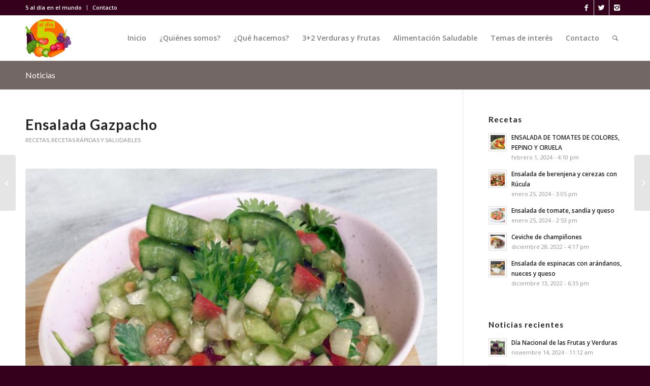

--- FILE ---
content_type: text/html; charset=UTF-8
request_url: https://5aldia.cl/ensalada-gazpacho/
body_size: 17713
content:
<!DOCTYPE html>
<html lang="es" class="html_stretched responsive av-preloader-disabled av-default-lightbox  html_header_top html_logo_left html_main_nav_header html_menu_right html_slim html_header_sticky html_header_shrinking html_header_topbar_active html_mobile_menu_phone html_header_searchicon html_content_align_center html_header_unstick_top_disabled html_header_stretch_disabled html_elegant-blog html_modern-blog html_av-overlay-side html_av-overlay-side-classic html_av-submenu-noclone html_entry_id_6906 av-no-preview html_text_menu_active ">
<head>
<meta charset="UTF-8" />


<!-- mobile setting -->
<meta name="viewport" content="width=device-width, initial-scale=1, maximum-scale=1">

<!-- Scripts/CSS and wp_head hook -->
<meta name='robots' content='index, follow, max-image-preview:large, max-snippet:-1, max-video-preview:-1' />

	<!-- This site is optimized with the Yoast SEO plugin v23.6 - https://yoast.com/wordpress/plugins/seo/ -->
	<title>Ensalada Gazpacho - 5 al día</title>
	<link rel="canonical" href="https://5aldia.cl/ensalada-gazpacho/" />
	<meta property="og:locale" content="es_ES" />
	<meta property="og:type" content="article" />
	<meta property="og:title" content="Ensalada Gazpacho - 5 al día" />
	<meta property="og:description" content="(Para 8 personas) INGREDIENTES: • 2 tazas de tomate • 1 pepino grande • 2 pimentones rojos • 2 pimientos verdes • ½ taza de cebollines • 1 taza de pan rallado • 1 palta • 2 cucharadas de perejil picado • 2 cucharadas de ciboulette picado ALIÑO: • 1 cucharadita de sal • 1 [&hellip;]" />
	<meta property="og:url" content="https://5aldia.cl/ensalada-gazpacho/" />
	<meta property="og:site_name" content="5 al día" />
	<meta property="article:published_time" content="2019-08-09T15:45:59+00:00" />
	<meta property="article:modified_time" content="2024-08-19T13:09:17+00:00" />
	<meta property="og:image" content="https://5aldia.cl/wp-content/uploads/2019/08/WEB-ensalada-de-gazpacho.jpg" />
	<meta property="og:image:width" content="900" />
	<meta property="og:image:height" content="640" />
	<meta property="og:image:type" content="image/jpeg" />
	<meta name="author" content="Yeli Gil" />
	<meta name="twitter:card" content="summary_large_image" />
	<meta name="twitter:label1" content="Escrito por" />
	<meta name="twitter:data1" content="Yeli Gil" />
	<meta name="twitter:label2" content="Tiempo de lectura" />
	<meta name="twitter:data2" content="1 minuto" />
	<script type="application/ld+json" class="yoast-schema-graph">{"@context":"https://schema.org","@graph":[{"@type":"WebPage","@id":"https://5aldia.cl/ensalada-gazpacho/","url":"https://5aldia.cl/ensalada-gazpacho/","name":"Ensalada Gazpacho - 5 al día","isPartOf":{"@id":"https://5aldia.cl/#website"},"primaryImageOfPage":{"@id":"https://5aldia.cl/ensalada-gazpacho/#primaryimage"},"image":{"@id":"https://5aldia.cl/ensalada-gazpacho/#primaryimage"},"thumbnailUrl":"https://5aldia.cl/wp-content/uploads/2019/08/WEB-ensalada-de-gazpacho.jpg","datePublished":"2019-08-09T15:45:59+00:00","dateModified":"2024-08-19T13:09:17+00:00","author":{"@id":"https://5aldia.cl/#/schema/person/9c4d71fd2103ea03b619921b7bf9e340"},"breadcrumb":{"@id":"https://5aldia.cl/ensalada-gazpacho/#breadcrumb"},"inLanguage":"es","potentialAction":[{"@type":"ReadAction","target":["https://5aldia.cl/ensalada-gazpacho/"]}]},{"@type":"ImageObject","inLanguage":"es","@id":"https://5aldia.cl/ensalada-gazpacho/#primaryimage","url":"https://5aldia.cl/wp-content/uploads/2019/08/WEB-ensalada-de-gazpacho.jpg","contentUrl":"https://5aldia.cl/wp-content/uploads/2019/08/WEB-ensalada-de-gazpacho.jpg","width":900,"height":640},{"@type":"BreadcrumbList","@id":"https://5aldia.cl/ensalada-gazpacho/#breadcrumb","itemListElement":[{"@type":"ListItem","position":1,"name":"Portada","item":"https://5aldia.cl/"},{"@type":"ListItem","position":2,"name":"Ensalada Gazpacho"}]},{"@type":"WebSite","@id":"https://5aldia.cl/#website","url":"https://5aldia.cl/","name":"5 al día","description":"Alimentación saludable","potentialAction":[{"@type":"SearchAction","target":{"@type":"EntryPoint","urlTemplate":"https://5aldia.cl/?s={search_term_string}"},"query-input":{"@type":"PropertyValueSpecification","valueRequired":true,"valueName":"search_term_string"}}],"inLanguage":"es"},{"@type":"Person","@id":"https://5aldia.cl/#/schema/person/9c4d71fd2103ea03b619921b7bf9e340","name":"Yeli Gil","image":{"@type":"ImageObject","inLanguage":"es","@id":"https://5aldia.cl/#/schema/person/image/","url":"https://secure.gravatar.com/avatar/5a041f25fc8154fbe3019da62ba75a9c?s=96&d=mm&r=g","contentUrl":"https://secure.gravatar.com/avatar/5a041f25fc8154fbe3019da62ba75a9c?s=96&d=mm&r=g","caption":"Yeli Gil"},"url":"https://5aldia.cl/author/yeli/"}]}</script>
	<!-- / Yoast SEO plugin. -->


<link rel="alternate" type="application/rss+xml" title="5 al día &raquo; Feed" href="https://5aldia.cl/feed/" />
<link rel="alternate" type="application/rss+xml" title="5 al día &raquo; Feed de los comentarios" href="https://5aldia.cl/comments/feed/" />
<link rel="alternate" type="application/rss+xml" title="5 al día &raquo; Comentario Ensalada Gazpacho del feed" href="https://5aldia.cl/ensalada-gazpacho/feed/" />

<!-- google webfont font replacement -->
<link rel='stylesheet' id='avia-google-webfont' href='//fonts.googleapis.com/css?family=Lato:300,400,700%7COpen+Sans:400,600%7CRoboto:100,400,700' type='text/css' media='all'/> 
<script type="text/javascript">
/* <![CDATA[ */
window._wpemojiSettings = {"baseUrl":"https:\/\/s.w.org\/images\/core\/emoji\/15.0.3\/72x72\/","ext":".png","svgUrl":"https:\/\/s.w.org\/images\/core\/emoji\/15.0.3\/svg\/","svgExt":".svg","source":{"concatemoji":"https:\/\/5aldia.cl\/wp-includes\/js\/wp-emoji-release.min.js?ver=6.5.7"}};
/*! This file is auto-generated */
!function(i,n){var o,s,e;function c(e){try{var t={supportTests:e,timestamp:(new Date).valueOf()};sessionStorage.setItem(o,JSON.stringify(t))}catch(e){}}function p(e,t,n){e.clearRect(0,0,e.canvas.width,e.canvas.height),e.fillText(t,0,0);var t=new Uint32Array(e.getImageData(0,0,e.canvas.width,e.canvas.height).data),r=(e.clearRect(0,0,e.canvas.width,e.canvas.height),e.fillText(n,0,0),new Uint32Array(e.getImageData(0,0,e.canvas.width,e.canvas.height).data));return t.every(function(e,t){return e===r[t]})}function u(e,t,n){switch(t){case"flag":return n(e,"\ud83c\udff3\ufe0f\u200d\u26a7\ufe0f","\ud83c\udff3\ufe0f\u200b\u26a7\ufe0f")?!1:!n(e,"\ud83c\uddfa\ud83c\uddf3","\ud83c\uddfa\u200b\ud83c\uddf3")&&!n(e,"\ud83c\udff4\udb40\udc67\udb40\udc62\udb40\udc65\udb40\udc6e\udb40\udc67\udb40\udc7f","\ud83c\udff4\u200b\udb40\udc67\u200b\udb40\udc62\u200b\udb40\udc65\u200b\udb40\udc6e\u200b\udb40\udc67\u200b\udb40\udc7f");case"emoji":return!n(e,"\ud83d\udc26\u200d\u2b1b","\ud83d\udc26\u200b\u2b1b")}return!1}function f(e,t,n){var r="undefined"!=typeof WorkerGlobalScope&&self instanceof WorkerGlobalScope?new OffscreenCanvas(300,150):i.createElement("canvas"),a=r.getContext("2d",{willReadFrequently:!0}),o=(a.textBaseline="top",a.font="600 32px Arial",{});return e.forEach(function(e){o[e]=t(a,e,n)}),o}function t(e){var t=i.createElement("script");t.src=e,t.defer=!0,i.head.appendChild(t)}"undefined"!=typeof Promise&&(o="wpEmojiSettingsSupports",s=["flag","emoji"],n.supports={everything:!0,everythingExceptFlag:!0},e=new Promise(function(e){i.addEventListener("DOMContentLoaded",e,{once:!0})}),new Promise(function(t){var n=function(){try{var e=JSON.parse(sessionStorage.getItem(o));if("object"==typeof e&&"number"==typeof e.timestamp&&(new Date).valueOf()<e.timestamp+604800&&"object"==typeof e.supportTests)return e.supportTests}catch(e){}return null}();if(!n){if("undefined"!=typeof Worker&&"undefined"!=typeof OffscreenCanvas&&"undefined"!=typeof URL&&URL.createObjectURL&&"undefined"!=typeof Blob)try{var e="postMessage("+f.toString()+"("+[JSON.stringify(s),u.toString(),p.toString()].join(",")+"));",r=new Blob([e],{type:"text/javascript"}),a=new Worker(URL.createObjectURL(r),{name:"wpTestEmojiSupports"});return void(a.onmessage=function(e){c(n=e.data),a.terminate(),t(n)})}catch(e){}c(n=f(s,u,p))}t(n)}).then(function(e){for(var t in e)n.supports[t]=e[t],n.supports.everything=n.supports.everything&&n.supports[t],"flag"!==t&&(n.supports.everythingExceptFlag=n.supports.everythingExceptFlag&&n.supports[t]);n.supports.everythingExceptFlag=n.supports.everythingExceptFlag&&!n.supports.flag,n.DOMReady=!1,n.readyCallback=function(){n.DOMReady=!0}}).then(function(){return e}).then(function(){var e;n.supports.everything||(n.readyCallback(),(e=n.source||{}).concatemoji?t(e.concatemoji):e.wpemoji&&e.twemoji&&(t(e.twemoji),t(e.wpemoji)))}))}((window,document),window._wpemojiSettings);
/* ]]> */
</script>
<link rel='stylesheet' id='avia-woocommerce-css-css' href='https://5aldia.cl/wp-content/themes/enfold/config-woocommerce/woocommerce-mod.css?ver=6.5.7' type='text/css' media='all' />
<style id='wp-emoji-styles-inline-css' type='text/css'>

	img.wp-smiley, img.emoji {
		display: inline !important;
		border: none !important;
		box-shadow: none !important;
		height: 1em !important;
		width: 1em !important;
		margin: 0 0.07em !important;
		vertical-align: -0.1em !important;
		background: none !important;
		padding: 0 !important;
	}
</style>
<link rel='stylesheet' id='wp-block-library-css' href='https://5aldia.cl/wp-includes/css/dist/block-library/style.min.css?ver=6.5.7' type='text/css' media='all' />
<style id='classic-theme-styles-inline-css' type='text/css'>
/*! This file is auto-generated */
.wp-block-button__link{color:#fff;background-color:#32373c;border-radius:9999px;box-shadow:none;text-decoration:none;padding:calc(.667em + 2px) calc(1.333em + 2px);font-size:1.125em}.wp-block-file__button{background:#32373c;color:#fff;text-decoration:none}
</style>
<style id='global-styles-inline-css' type='text/css'>
body{--wp--preset--color--black: #000000;--wp--preset--color--cyan-bluish-gray: #abb8c3;--wp--preset--color--white: #ffffff;--wp--preset--color--pale-pink: #f78da7;--wp--preset--color--vivid-red: #cf2e2e;--wp--preset--color--luminous-vivid-orange: #ff6900;--wp--preset--color--luminous-vivid-amber: #fcb900;--wp--preset--color--light-green-cyan: #7bdcb5;--wp--preset--color--vivid-green-cyan: #00d084;--wp--preset--color--pale-cyan-blue: #8ed1fc;--wp--preset--color--vivid-cyan-blue: #0693e3;--wp--preset--color--vivid-purple: #9b51e0;--wp--preset--gradient--vivid-cyan-blue-to-vivid-purple: linear-gradient(135deg,rgba(6,147,227,1) 0%,rgb(155,81,224) 100%);--wp--preset--gradient--light-green-cyan-to-vivid-green-cyan: linear-gradient(135deg,rgb(122,220,180) 0%,rgb(0,208,130) 100%);--wp--preset--gradient--luminous-vivid-amber-to-luminous-vivid-orange: linear-gradient(135deg,rgba(252,185,0,1) 0%,rgba(255,105,0,1) 100%);--wp--preset--gradient--luminous-vivid-orange-to-vivid-red: linear-gradient(135deg,rgba(255,105,0,1) 0%,rgb(207,46,46) 100%);--wp--preset--gradient--very-light-gray-to-cyan-bluish-gray: linear-gradient(135deg,rgb(238,238,238) 0%,rgb(169,184,195) 100%);--wp--preset--gradient--cool-to-warm-spectrum: linear-gradient(135deg,rgb(74,234,220) 0%,rgb(151,120,209) 20%,rgb(207,42,186) 40%,rgb(238,44,130) 60%,rgb(251,105,98) 80%,rgb(254,248,76) 100%);--wp--preset--gradient--blush-light-purple: linear-gradient(135deg,rgb(255,206,236) 0%,rgb(152,150,240) 100%);--wp--preset--gradient--blush-bordeaux: linear-gradient(135deg,rgb(254,205,165) 0%,rgb(254,45,45) 50%,rgb(107,0,62) 100%);--wp--preset--gradient--luminous-dusk: linear-gradient(135deg,rgb(255,203,112) 0%,rgb(199,81,192) 50%,rgb(65,88,208) 100%);--wp--preset--gradient--pale-ocean: linear-gradient(135deg,rgb(255,245,203) 0%,rgb(182,227,212) 50%,rgb(51,167,181) 100%);--wp--preset--gradient--electric-grass: linear-gradient(135deg,rgb(202,248,128) 0%,rgb(113,206,126) 100%);--wp--preset--gradient--midnight: linear-gradient(135deg,rgb(2,3,129) 0%,rgb(40,116,252) 100%);--wp--preset--font-size--small: 13px;--wp--preset--font-size--medium: 20px;--wp--preset--font-size--large: 36px;--wp--preset--font-size--x-large: 42px;--wp--preset--font-family--inter: "Inter", sans-serif;--wp--preset--font-family--cardo: Cardo;--wp--preset--spacing--20: 0.44rem;--wp--preset--spacing--30: 0.67rem;--wp--preset--spacing--40: 1rem;--wp--preset--spacing--50: 1.5rem;--wp--preset--spacing--60: 2.25rem;--wp--preset--spacing--70: 3.38rem;--wp--preset--spacing--80: 5.06rem;--wp--preset--shadow--natural: 6px 6px 9px rgba(0, 0, 0, 0.2);--wp--preset--shadow--deep: 12px 12px 50px rgba(0, 0, 0, 0.4);--wp--preset--shadow--sharp: 6px 6px 0px rgba(0, 0, 0, 0.2);--wp--preset--shadow--outlined: 6px 6px 0px -3px rgba(255, 255, 255, 1), 6px 6px rgba(0, 0, 0, 1);--wp--preset--shadow--crisp: 6px 6px 0px rgba(0, 0, 0, 1);}:where(.is-layout-flex){gap: 0.5em;}:where(.is-layout-grid){gap: 0.5em;}body .is-layout-flex{display: flex;}body .is-layout-flex{flex-wrap: wrap;align-items: center;}body .is-layout-flex > *{margin: 0;}body .is-layout-grid{display: grid;}body .is-layout-grid > *{margin: 0;}:where(.wp-block-columns.is-layout-flex){gap: 2em;}:where(.wp-block-columns.is-layout-grid){gap: 2em;}:where(.wp-block-post-template.is-layout-flex){gap: 1.25em;}:where(.wp-block-post-template.is-layout-grid){gap: 1.25em;}.has-black-color{color: var(--wp--preset--color--black) !important;}.has-cyan-bluish-gray-color{color: var(--wp--preset--color--cyan-bluish-gray) !important;}.has-white-color{color: var(--wp--preset--color--white) !important;}.has-pale-pink-color{color: var(--wp--preset--color--pale-pink) !important;}.has-vivid-red-color{color: var(--wp--preset--color--vivid-red) !important;}.has-luminous-vivid-orange-color{color: var(--wp--preset--color--luminous-vivid-orange) !important;}.has-luminous-vivid-amber-color{color: var(--wp--preset--color--luminous-vivid-amber) !important;}.has-light-green-cyan-color{color: var(--wp--preset--color--light-green-cyan) !important;}.has-vivid-green-cyan-color{color: var(--wp--preset--color--vivid-green-cyan) !important;}.has-pale-cyan-blue-color{color: var(--wp--preset--color--pale-cyan-blue) !important;}.has-vivid-cyan-blue-color{color: var(--wp--preset--color--vivid-cyan-blue) !important;}.has-vivid-purple-color{color: var(--wp--preset--color--vivid-purple) !important;}.has-black-background-color{background-color: var(--wp--preset--color--black) !important;}.has-cyan-bluish-gray-background-color{background-color: var(--wp--preset--color--cyan-bluish-gray) !important;}.has-white-background-color{background-color: var(--wp--preset--color--white) !important;}.has-pale-pink-background-color{background-color: var(--wp--preset--color--pale-pink) !important;}.has-vivid-red-background-color{background-color: var(--wp--preset--color--vivid-red) !important;}.has-luminous-vivid-orange-background-color{background-color: var(--wp--preset--color--luminous-vivid-orange) !important;}.has-luminous-vivid-amber-background-color{background-color: var(--wp--preset--color--luminous-vivid-amber) !important;}.has-light-green-cyan-background-color{background-color: var(--wp--preset--color--light-green-cyan) !important;}.has-vivid-green-cyan-background-color{background-color: var(--wp--preset--color--vivid-green-cyan) !important;}.has-pale-cyan-blue-background-color{background-color: var(--wp--preset--color--pale-cyan-blue) !important;}.has-vivid-cyan-blue-background-color{background-color: var(--wp--preset--color--vivid-cyan-blue) !important;}.has-vivid-purple-background-color{background-color: var(--wp--preset--color--vivid-purple) !important;}.has-black-border-color{border-color: var(--wp--preset--color--black) !important;}.has-cyan-bluish-gray-border-color{border-color: var(--wp--preset--color--cyan-bluish-gray) !important;}.has-white-border-color{border-color: var(--wp--preset--color--white) !important;}.has-pale-pink-border-color{border-color: var(--wp--preset--color--pale-pink) !important;}.has-vivid-red-border-color{border-color: var(--wp--preset--color--vivid-red) !important;}.has-luminous-vivid-orange-border-color{border-color: var(--wp--preset--color--luminous-vivid-orange) !important;}.has-luminous-vivid-amber-border-color{border-color: var(--wp--preset--color--luminous-vivid-amber) !important;}.has-light-green-cyan-border-color{border-color: var(--wp--preset--color--light-green-cyan) !important;}.has-vivid-green-cyan-border-color{border-color: var(--wp--preset--color--vivid-green-cyan) !important;}.has-pale-cyan-blue-border-color{border-color: var(--wp--preset--color--pale-cyan-blue) !important;}.has-vivid-cyan-blue-border-color{border-color: var(--wp--preset--color--vivid-cyan-blue) !important;}.has-vivid-purple-border-color{border-color: var(--wp--preset--color--vivid-purple) !important;}.has-vivid-cyan-blue-to-vivid-purple-gradient-background{background: var(--wp--preset--gradient--vivid-cyan-blue-to-vivid-purple) !important;}.has-light-green-cyan-to-vivid-green-cyan-gradient-background{background: var(--wp--preset--gradient--light-green-cyan-to-vivid-green-cyan) !important;}.has-luminous-vivid-amber-to-luminous-vivid-orange-gradient-background{background: var(--wp--preset--gradient--luminous-vivid-amber-to-luminous-vivid-orange) !important;}.has-luminous-vivid-orange-to-vivid-red-gradient-background{background: var(--wp--preset--gradient--luminous-vivid-orange-to-vivid-red) !important;}.has-very-light-gray-to-cyan-bluish-gray-gradient-background{background: var(--wp--preset--gradient--very-light-gray-to-cyan-bluish-gray) !important;}.has-cool-to-warm-spectrum-gradient-background{background: var(--wp--preset--gradient--cool-to-warm-spectrum) !important;}.has-blush-light-purple-gradient-background{background: var(--wp--preset--gradient--blush-light-purple) !important;}.has-blush-bordeaux-gradient-background{background: var(--wp--preset--gradient--blush-bordeaux) !important;}.has-luminous-dusk-gradient-background{background: var(--wp--preset--gradient--luminous-dusk) !important;}.has-pale-ocean-gradient-background{background: var(--wp--preset--gradient--pale-ocean) !important;}.has-electric-grass-gradient-background{background: var(--wp--preset--gradient--electric-grass) !important;}.has-midnight-gradient-background{background: var(--wp--preset--gradient--midnight) !important;}.has-small-font-size{font-size: var(--wp--preset--font-size--small) !important;}.has-medium-font-size{font-size: var(--wp--preset--font-size--medium) !important;}.has-large-font-size{font-size: var(--wp--preset--font-size--large) !important;}.has-x-large-font-size{font-size: var(--wp--preset--font-size--x-large) !important;}
.wp-block-navigation a:where(:not(.wp-element-button)){color: inherit;}
:where(.wp-block-post-template.is-layout-flex){gap: 1.25em;}:where(.wp-block-post-template.is-layout-grid){gap: 1.25em;}
:where(.wp-block-columns.is-layout-flex){gap: 2em;}:where(.wp-block-columns.is-layout-grid){gap: 2em;}
.wp-block-pullquote{font-size: 1.5em;line-height: 1.6;}
</style>
<link rel='stylesheet' id='mabel-wheel-of-fortune-css' href='https://5aldia.cl/wp-content/plugins/mabel-wheel-of-fortune/public/css/public.min.css?ver=3.3.2' type='text/css' media='all' />
<style id='woocommerce-inline-inline-css' type='text/css'>
.woocommerce form .form-row .required { visibility: visible; }
</style>
<link rel='stylesheet' id='avia-grid-css' href='https://5aldia.cl/wp-content/themes/enfold/css/grid.css?ver=4.2' type='text/css' media='all' />
<link rel='stylesheet' id='avia-base-css' href='https://5aldia.cl/wp-content/themes/enfold/css/base.css?ver=4.2' type='text/css' media='all' />
<link rel='stylesheet' id='avia-layout-css' href='https://5aldia.cl/wp-content/themes/enfold/css/layout.css?ver=4.2' type='text/css' media='all' />
<link rel='stylesheet' id='avia-scs-css' href='https://5aldia.cl/wp-content/themes/enfold/css/shortcodes.css?ver=4.2' type='text/css' media='all' />
<link rel='stylesheet' id='avia-popup-css-css' href='https://5aldia.cl/wp-content/themes/enfold/js/aviapopup/magnific-popup.css?ver=4.2' type='text/css' media='screen' />
<link rel='stylesheet' id='avia-print-css' href='https://5aldia.cl/wp-content/themes/enfold/css/print.css?ver=4.2' type='text/css' media='print' />
<link rel='stylesheet' id='avia-dynamic-css' href='https://5aldia.cl/wp-content/uploads/dynamic_avia/pranas_chile.css?ver=6627e3ebaa9f9' type='text/css' media='all' />
<link rel='stylesheet' id='avia-custom-css' href='https://5aldia.cl/wp-content/themes/enfold/css/custom.css?ver=4.2' type='text/css' media='all' />
<link rel='stylesheet' id='avia-style-css' href='https://5aldia.cl/wp-content/themes/pranas/style.css?ver=4.2' type='text/css' media='all' />
<link rel='stylesheet' id='avia-gravity-css' href='https://5aldia.cl/wp-content/themes/enfold/config-gravityforms/gravity-mod.css?ver=1' type='text/css' media='screen' />
<link rel='stylesheet' id='hm_custom_css-css' href='https://5aldia.cl/wp-content/uploads/hm_custom_css_js/custom.css?ver=1563379288' type='text/css' media='all' />
<script type="text/javascript" src="https://5aldia.cl/wp-includes/js/jquery/jquery.min.js?ver=3.7.1" id="jquery-core-js"></script>
<script type="text/javascript" src="https://5aldia.cl/wp-includes/js/jquery/jquery-migrate.min.js?ver=3.4.1" id="jquery-migrate-js"></script>
<script type="text/javascript" src="https://5aldia.cl/wp-content/plugins/woocommerce/assets/js/jquery-blockui/jquery.blockUI.min.js?ver=2.7.0-wc.9.4.4" id="jquery-blockui-js" defer="defer" data-wp-strategy="defer"></script>
<script type="text/javascript" id="wc-add-to-cart-js-extra">
/* <![CDATA[ */
var wc_add_to_cart_params = {"ajax_url":"\/wp-admin\/admin-ajax.php","wc_ajax_url":"\/?wc-ajax=%%endpoint%%","i18n_view_cart":"Ver carrito","cart_url":"https:\/\/5aldia.cl\/?page_id=10","is_cart":"","cart_redirect_after_add":"no"};
/* ]]> */
</script>
<script type="text/javascript" src="https://5aldia.cl/wp-content/plugins/woocommerce/assets/js/frontend/add-to-cart.min.js?ver=9.4.4" id="wc-add-to-cart-js" defer="defer" data-wp-strategy="defer"></script>
<script type="text/javascript" src="https://5aldia.cl/wp-content/plugins/woocommerce/assets/js/js-cookie/js.cookie.min.js?ver=2.1.4-wc.9.4.4" id="js-cookie-js" defer="defer" data-wp-strategy="defer"></script>
<script type="text/javascript" id="woocommerce-js-extra">
/* <![CDATA[ */
var woocommerce_params = {"ajax_url":"\/wp-admin\/admin-ajax.php","wc_ajax_url":"\/?wc-ajax=%%endpoint%%"};
/* ]]> */
</script>
<script type="text/javascript" src="https://5aldia.cl/wp-content/plugins/woocommerce/assets/js/frontend/woocommerce.min.js?ver=9.4.4" id="woocommerce-js" defer="defer" data-wp-strategy="defer"></script>
<script type="text/javascript" src="https://5aldia.cl/wp-content/themes/enfold/js/avia-compat.js?ver=4.2" id="avia-compat-js"></script>
<script type="text/javascript" src="https://5aldia.cl/wp-content/uploads/hm_custom_css_js/custom.js?ver=1563463769" id="hm_custom_js-js"></script>
<link rel="https://api.w.org/" href="https://5aldia.cl/wp-json/" /><link rel="alternate" type="application/json" href="https://5aldia.cl/wp-json/wp/v2/posts/6906" /><link rel="EditURI" type="application/rsd+xml" title="RSD" href="https://5aldia.cl/xmlrpc.php?rsd" />
<meta name="generator" content="WordPress 6.5.7" />
<meta name="generator" content="WooCommerce 9.4.4" />
<link rel='shortlink' href='https://5aldia.cl/?p=6906' />
<link rel="alternate" type="application/json+oembed" href="https://5aldia.cl/wp-json/oembed/1.0/embed?url=https%3A%2F%2F5aldia.cl%2Fensalada-gazpacho%2F" />
<link rel="alternate" type="text/xml+oembed" href="https://5aldia.cl/wp-json/oembed/1.0/embed?url=https%3A%2F%2F5aldia.cl%2Fensalada-gazpacho%2F&#038;format=xml" />
    <!-- Facebook Pixel Code -->
    <script>
        !function (f, b, e, v, n, t, s) {
            if (f.fbq) return;
            n = f.fbq = function () {
                n.callMethod ?
                    n.callMethod.apply(n, arguments) : n.queue.push(arguments)
            };
            if (!f._fbq) f._fbq = n;
            n.push = n;
            n.loaded = !0;
            n.version = '2.0';
            n.queue = [];
            t = b.createElement(e);
            t.async = !0;
            t.src = v;
            s = b.getElementsByTagName(e)[0];
            s.parentNode.insertBefore(t, s)
        }(window, document, 'script',
            'https://connect.facebook.net/en_US/fbevents.js');
        fbq('init', '1578750579066542');
        fbq('track', 'PageView');
    </script>
    <noscript>
        <img height="1" width="1"
             src="https://www.facebook.com/tr?id=1578750579066542&ev=PageView
&noscript=1"/>
    </noscript>
    <!-- End Facebook Pixel Code -->
<link rel="profile" href="https://gmpg.org/xfn/11" />
<link rel="alternate" type="application/rss+xml" title="5 al día RSS2 Feed" href="https://5aldia.cl/feed/" />
<link rel="pingback" href="https://5aldia.cl/xmlrpc.php" />
<!--[if lt IE 9]><script src="https://5aldia.cl/wp-content/themes/enfold/js/html5shiv.js"></script><![endif]-->
<link rel="icon" href="https://5aldia.cl/wp-content/uploads/2018/01/logo.png" type="image/png">
	<noscript><style>.woocommerce-product-gallery{ opacity: 1 !important; }</style></noscript>
	<style id='wp-fonts-local' type='text/css'>
@font-face{font-family:Inter;font-style:normal;font-weight:300 900;font-display:fallback;src:url('https://5aldia.cl/wp-content/plugins/woocommerce/assets/fonts/Inter-VariableFont_slnt,wght.woff2') format('woff2');font-stretch:normal;}
@font-face{font-family:Cardo;font-style:normal;font-weight:400;font-display:fallback;src:url('https://5aldia.cl/wp-content/plugins/woocommerce/assets/fonts/cardo_normal_400.woff2') format('woff2');}
</style>
		<style type="text/css" id="wp-custom-css">
			.no-top-margin {
	margin-top: -62px !important;
}

.post-entry-6870 .entry-content p:first-child {
	margin-bottom: 0;
}
.post-entry-6870 .entry-content p:first-child img {
	width: 100%;
}
#gform_wrapper_5 {
	margin-top: -7px;
}
#gform_5 {
	margin-top: 0;
	padding: 20px;
	background: #a4c320;
	color: #fff;
}
#top #gform_5 .gsection {
	border-color: #fff;
}
#top #gform_5 h2.gsection_title {
	color: #fff;
}
#gform_5 .gsection_description {
background: url(https://5aldia.cl/wp-content/uploads/2019/08/exc-trivia.png) no-repeat 0 3px;
    margin: 15px 0 5px 0;
    padding: 0 0 0 35px;
    line-height: 1.5;
    min-height: 30px;
    display: flex;
    align-items: center;
}

#gform_5 .ginput_container_radio {
	margin-top: 0;
}
#gform_5 .ginput_container_radio ul li {
	display: inline-block;
	margin-right: 20px;
}
#top #gform_5 .ginput_container_radio ul li input {
	display: inline-block;
	padding: 0;
	margin: 0 0 0 2px;
}
#top 
#gform_5 .ginput_container_radio ul li label {
	display: inline-block;
	margin: 0 0 0 5px;
	padding: 0;
}

#gform_5 .ginput_container_text input, 
#gform_5  .ginput_container_email input {
	border: none;
	border-bottom: 4px solid #feffe8;
 	border-radius: 0;
	background-color: #feffe8;
}
#top #gform_5 .gfield_required {
	color: #fff;
}
#gform_5 .gform_footer {
	border-top: 1px solid #fff;
}

.logos_slide a.slide-image {
	background: none !important;
    padding: 20px !important;
}		</style>
		

<!--
Debugging Info for Theme support: 

Theme: Enfold
Version: 4.2
Installed: enfold
AviaFramework Version: 4.6
AviaBuilder Version: 0.9.5
- - - - - - - - - - -
ChildTheme: PRANAS Chile
ChildTheme Version: 1.0
ChildTheme Installed: enfold

ML:1024-PU:23-PLA:20
WP:6.5.7
Updates: disabled
-->

<style type='text/css'>
@font-face {font-family: 'entypo-fontello'; font-weight: normal; font-style: normal;
src: url('https://5aldia.cl/wp-content/themes/enfold/config-templatebuilder/avia-template-builder/assets/fonts/entypo-fontello.eot?v=3');
src: url('https://5aldia.cl/wp-content/themes/enfold/config-templatebuilder/avia-template-builder/assets/fonts/entypo-fontello.eot?v=3#iefix') format('embedded-opentype'), 
url('https://5aldia.cl/wp-content/themes/enfold/config-templatebuilder/avia-template-builder/assets/fonts/entypo-fontello.woff?v=3') format('woff'), 
url('https://5aldia.cl/wp-content/themes/enfold/config-templatebuilder/avia-template-builder/assets/fonts/entypo-fontello.ttf?v=3') format('truetype'), 
url('https://5aldia.cl/wp-content/themes/enfold/config-templatebuilder/avia-template-builder/assets/fonts/entypo-fontello.svg?v=3#entypo-fontello') format('svg');
} #top .avia-font-entypo-fontello, body .avia-font-entypo-fontello, html body [data-av_iconfont='entypo-fontello']:before{ font-family: 'entypo-fontello'; }
</style>
</head>




<body id="top" class="post-template-default single single-post postid-6906 single-format-standard stretched lato open_sans  theme-enfold woocommerce-no-js" itemscope="itemscope" itemtype="https://schema.org/WebPage" >

	
	<div id='wrap_all'>

	
<header id='header' class='all_colors header_color light_bg_color  av_header_top av_logo_left av_main_nav_header av_menu_right av_slim av_header_sticky av_header_shrinking av_header_stretch_disabled av_mobile_menu_phone av_header_searchicon av_header_unstick_top_disabled av_bottom_nav_disabled  av_header_border_disabled'  role="banner" itemscope="itemscope" itemtype="https://schema.org/WPHeader" >

		<div id='header_meta' class='container_wrap container_wrap_meta  av_icon_active_right av_extra_header_active av_secondary_left av_entry_id_6906'>
		
			      <div class='container'>
			      <ul class='noLightbox social_bookmarks icon_count_3'><li class='social_bookmarks_facebook av-social-link-facebook social_icon_1'><a target='_blank' href='https://www.facebook.com/5aldia.cl' aria-hidden='true' data-av_icon='' data-av_iconfont='entypo-fontello' title='Facebook'><span class='avia_hidden_link_text'>Facebook</span></a></li><li class='social_bookmarks_twitter av-social-link-twitter social_icon_2'><a target='_blank' href='https://twitter.com/5aldiachile' aria-hidden='true' data-av_icon='' data-av_iconfont='entypo-fontello' title='Twitter'><span class='avia_hidden_link_text'>Twitter</span></a></li><li class='social_bookmarks_instagram av-social-link-instagram social_icon_3'><a target='_blank' href='https://instagram.com/5aldiachile/' aria-hidden='true' data-av_icon='' data-av_iconfont='entypo-fontello' title='Instagram'><span class='avia_hidden_link_text'>Instagram</span></a></li></ul><nav class='sub_menu'  role="navigation" itemscope="itemscope" itemtype="https://schema.org/SiteNavigationElement" ><ul id="avia2-menu" class="menu"><li id="menu-item-4882" class="menu-item menu-item-type-post_type menu-item-object-page menu-item-4882"><a href="https://5aldia.cl/5-al-dia-en-el-mundo/">5 al día en el mundo</a></li>
<li id="menu-item-4883" class="menu-item menu-item-type-post_type menu-item-object-page menu-item-4883"><a href="https://5aldia.cl/contacto/">Contacto</a></li>
</ul></nav>			      </div>
		</div>

		<div  id='header_main' class='container_wrap container_wrap_logo'>
	
        <ul  class = 'menu-item cart_dropdown ' data-success='se ha añadido a la cesta'><li class='cart_dropdown_first'><a class='cart_dropdown_link' href='https://5aldia.cl/?page_id=10'><span aria-hidden='true' data-av_icon='' data-av_iconfont='entypo-fontello'></span><span class='av-cart-counter'>0</span><span class='avia_hidden_link_text'>Shopping Cart</span></a><!--<span class='cart_subtotal'><span class="woocommerce-Price-amount amount"><bdi><span class="woocommerce-Price-currencySymbol">&#36;</span>0.00</bdi></span></span>--><div class='dropdown_widget dropdown_widget_cart'><div class='avia-arrow'></div><div class="widget_shopping_cart_content"></div></div></li></ul><div class='container av-logo-container'><div class='inner-container'><span class='logo'><a href='https://5aldia.cl/'><img height='100' width='300' src="https://5aldia.cl/wp-content/uploads/2018/01/logo.png" alt='5 al día' /></a></span><nav class='main_menu' data-selectname='Selecciona una página'  role="navigation" itemscope="itemscope" itemtype="https://schema.org/SiteNavigationElement" ><div class="avia-menu av-main-nav-wrap"><ul id="avia-menu" class="menu av-main-nav"><li id="menu-item-3100" class="menu-item menu-item-type-custom menu-item-object-custom menu-item-home menu-item-top-level menu-item-top-level-1"><a href="https://5aldia.cl" itemprop="url"><span class="avia-bullet"></span><span class="avia-menu-text">Inicio</span><span class="avia-menu-fx"><span class="avia-arrow-wrap"><span class="avia-arrow"></span></span></span></a></li>
<li id="menu-item-3233" class="menu-item menu-item-type-post_type menu-item-object-page menu-item-has-children menu-item-top-level menu-item-top-level-2"><a href="https://5aldia.cl/quienes-somos/" itemprop="url"><span class="avia-bullet"></span><span class="avia-menu-text">¿Quiénes somos?</span><span class="avia-menu-fx"><span class="avia-arrow-wrap"><span class="avia-arrow"></span></span></span></a>


<ul class="sub-menu">
	<li id="menu-item-3750" class="menu-item menu-item-type-post_type menu-item-object-page"><a href="https://5aldia.cl/quienes-somos/nuestra-historia/" itemprop="url"><span class="avia-bullet"></span><span class="avia-menu-text">Nuestra historia</span></a></li>
</ul>
</li>
<li id="menu-item-3938" class="menu-item menu-item-type-post_type menu-item-object-page menu-item-top-level menu-item-top-level-3"><a href="https://5aldia.cl/que-hacemos/" itemprop="url"><span class="avia-bullet"></span><span class="avia-menu-text">¿Qué hacemos?</span><span class="avia-menu-fx"><span class="avia-arrow-wrap"><span class="avia-arrow"></span></span></span></a></li>
<li id="menu-item-3749" class="menu-item menu-item-type-post_type menu-item-object-page menu-item-top-level menu-item-top-level-4"><a href="https://5aldia.cl/32-verduras-y-frutas/" itemprop="url"><span class="avia-bullet"></span><span class="avia-menu-text">3+2 Verduras y Frutas</span><span class="avia-menu-fx"><span class="avia-arrow-wrap"><span class="avia-arrow"></span></span></span></a></li>
<li id="menu-item-4007" class="menu-item menu-item-type-post_type menu-item-object-page menu-item-top-level menu-item-top-level-5"><a href="https://5aldia.cl/alimentacion-saludable/" itemprop="url"><span class="avia-bullet"></span><span class="avia-menu-text">Alimentación Saludable</span><span class="avia-menu-fx"><span class="avia-arrow-wrap"><span class="avia-arrow"></span></span></span></a></li>
<li id="menu-item-3230" class="menu-item menu-item-type-custom menu-item-object-custom menu-item-has-children menu-item-top-level menu-item-top-level-6"><a href="#" itemprop="url"><span class="avia-bullet"></span><span class="avia-menu-text">Temas de interés</span><span class="avia-menu-fx"><span class="avia-arrow-wrap"><span class="avia-arrow"></span></span></span></a>


<ul class="sub-menu">
	<li id="menu-item-4085" class="menu-item menu-item-type-post_type menu-item-object-page"><a href="https://5aldia.cl/construye-tu-huerto/" itemprop="url"><span class="avia-bullet"></span><span class="avia-menu-text">Construye tu huerto</span></a></li>
	<li id="menu-item-6351" class="menu-item menu-item-type-post_type menu-item-object-page"><a href="https://5aldia.cl/columna-5-al-dia/" itemprop="url"><span class="avia-bullet"></span><span class="avia-menu-text">Columna 5 al día</span></a></li>
	<li id="menu-item-4088" class="menu-item menu-item-type-post_type menu-item-object-page"><a href="https://5aldia.cl/noticias/" itemprop="url"><span class="avia-bullet"></span><span class="avia-menu-text">Noticias y publicaciones</span></a></li>
	<li id="menu-item-5975" class="menu-item menu-item-type-taxonomy menu-item-object-category current-post-ancestor current-menu-parent current-post-parent"><a href="https://5aldia.cl/secciones/recetas/" itemprop="url"><span class="avia-bullet"></span><span class="avia-menu-text">Recetas</span></a></li>
	<li id="menu-item-4087" class="menu-item menu-item-type-post_type menu-item-object-page"><a href="https://5aldia.cl/material-descargable/" itemprop="url"><span class="avia-bullet"></span><span class="avia-menu-text">Material descargable</span></a></li>
	<li id="menu-item-8178" class="menu-item menu-item-type-post_type menu-item-object-page"><a href="https://5aldia.cl/stickers-5-al-dia/" itemprop="url"><span class="avia-bullet"></span><span class="avia-menu-text">Stickers 5 al día</span></a></li>
</ul>
</li>
<li id="menu-item-4865" class="menu-item menu-item-type-post_type menu-item-object-page menu-item-top-level menu-item-top-level-7"><a href="https://5aldia.cl/contacto/" itemprop="url"><span class="avia-bullet"></span><span class="avia-menu-text">Contacto</span><span class="avia-menu-fx"><span class="avia-arrow-wrap"><span class="avia-arrow"></span></span></span></a></li>
<li id="menu-item-search" class="noMobile menu-item menu-item-search-dropdown menu-item-avia-special">
							<a href="?s=" data-avia-search-tooltip="

&lt;form action=&quot;https://5aldia.cl/&quot; id=&quot;searchform&quot; method=&quot;get&quot; class=&quot;&quot;&gt;
	&lt;div&gt;
		&lt;input type=&quot;submit&quot; value=&quot;&quot; id=&quot;searchsubmit&quot; class=&quot;button avia-font-entypo-fontello&quot; /&gt;
		&lt;input type=&quot;text&quot; id=&quot;s&quot; name=&quot;s&quot; value=&quot;&quot; placeholder=&#039;Buscar&#039; /&gt;
			&lt;/div&gt;
&lt;/form&gt;" aria-hidden='true' data-av_icon='' data-av_iconfont='entypo-fontello'><span class="avia_hidden_link_text">Buscar</span></a>
	        		   </li><li class="av-burger-menu-main menu-item-avia-special ">
	        			<a href="#">
							<span class="av-hamburger av-hamburger--spin av-js-hamburger">
					        <span class="av-hamburger-box">
						          <span class="av-hamburger-inner"></span>
						          <strong>Menú</strong>
					        </span>
							</span>
						</a>
	        		   </li></ul></div></nav></div> </div> 
		<!-- end container_wrap-->
		</div>
		
		<div class='header_bg'></div>

<!-- end header -->
</header>
		
	<div id='main' class='all_colors' data-scroll-offset='88'>

	<div class='stretch_full container_wrap alternate_color light_bg_color title_container'><div class='container'><strong class='main-title entry-title'><a href='https://5aldia.cl/noticias-2/' rel='bookmark' title='Enlace permanente: Noticias'  itemprop="headline" >Noticias</a></strong></div></div>
		<div class='container_wrap container_wrap_first main_color sidebar_right'>

			<div class='container template-blog template-single-blog '>

				<main class='content units av-content-small alpha '  role="main" itemscope="itemscope" itemtype="https://schema.org/Blog" >

                    <article class='post-entry post-entry-type-standard post-entry-6906 post-loop-1 post-parity-odd post-entry-last single-big with-slider post-6906 post type-post status-publish format-standard has-post-thumbnail hentry category-recetas category-recetas-rapidas-saludables tag-alimentacion-saludable tag-cocina-saludable tag-ensaladas tag-gaspacho'  itemscope="itemscope" itemtype="https://schema.org/BlogPosting" itemprop="blogPost" ><div class='blog-meta'></div><div class='entry-content-wrapper clearfix standard-content'><header class="entry-content-header"><h1 class='post-title entry-title'  itemprop="headline" >	<a href='https://5aldia.cl/ensalada-gazpacho/' rel='bookmark' title='Enlace permanente: Ensalada Gazpacho'>Ensalada Gazpacho			<span class='post-format-icon minor-meta'></span>	</a></h1><span class="blog-categories minor-meta"><a href="https://5aldia.cl/secciones/recetas/" rel="tag">Recetas</a>, <a href="https://5aldia.cl/secciones/recetas/recetas-rapidas-saludables/" rel="tag">Recetas Rápidas y Saludables</a> </span><span class="av-vertical-delimiter"></span><div class="big-preview single-big"><a href="https://5aldia.cl/wp-content/uploads/2019/08/WEB-ensalada-de-gazpacho.jpg" title="Ensalada Gazpacho"><img width="845" height="620" src="https://5aldia.cl/wp-content/uploads/2019/08/WEB-ensalada-de-gazpacho-845x620.jpg" class="attachment-entry_with_sidebar size-entry_with_sidebar wp-post-image" alt="" decoding="async" fetchpriority="high" /></a></div><div class="entry-content"  itemprop="text" ><p><em>(Para 8 personas)</em></p>
<p>INGREDIENTES:</p>
<p>• 2 tazas de tomate<br />
• 1 pepino grande<br />
• 2 pimentones rojos<br />
• 2 pimientos verdes<br />
• ½ taza de cebollines<br />
• 1 taza de pan rallado<br />
• 1 palta<br />
• 2 cucharadas de perejil picado<br />
• 2 cucharadas de ciboulette picado</p>
<p>ALIÑO:</p>
<p>• 1 cucharadita de sal<br />
• 1 cucharadita de mostaza<br />
• 1 cucharada de vinagre<br />
• 6 cucharadas de aceite (de preferencia de oliva)</p>
<p>PREPARACIÓN:</p>
<p>Primero que todo, pela los tomates y pícalos en cuadritos, mezcla con una pizca de sal y 1 cucharadita de vinagre, revuelve bien y colócalos en un colador para que drenen.</p>
<p>Luego, pela el pepino, córtalo en dos, a lo largo, y sácales las semillas con una cuchara. Pícalo en cuadrados pequeños, mezcla con ¾ de una cucharadita de sal y 2 cucharaditas de vinagre, déjalo estilar durante media hora.</p>
<p>A continuación, mezcla los pimentones cortados en cuadritos pequeños con ½ taza de cebollines picados, ¾ de cucharadita de sal y 1 cucharadita de vinagre.</p>
<p>Seguido de esto, pela la palta, mézclala con ½ taza de cebollines y un poco de aceite de oliva.</p>
<p>En el fondo de una ensaladera de vidrio, coloca ¼ de taza de pan rallado. Sobre él, agrega 1/3 de la mezcla de pimentones, 1/3 de la palta, 1/3 de pepino, 1/3 de los tomates y ¼ del aliño, repite 2 veces.</p>
<p>Para terminar, pon una capa de pan rallado y encima coloca el perejil mezclado con ciboulette.</p>
<p>Opcionalmente, puedes cambiar la palta por lechuga. Para el pan rallado, puedes rallar pan añejo, el cual se deja secar al aire por uno o dos días.</p>
<p>Información nutricional por porción:<br />
Energía 208 kcal; proteínas 4,7 g; grasa total 13,6 g; colesterol 0 mg; carbohidratos 20,8 g; fibra 8,5 g; sodio 317 mg.</p>
</div><span class='post-meta-infos'><time class='date-container minor-meta updated' >agosto 9, 2019</time><span class='text-sep text-sep-date'>/</span><span class="blog-author minor-meta">por <span class="entry-author-link" ><span class="vcard author"><span class="fn"><a href="https://5aldia.cl/author/yeli/" title="Entradas de Yeli Gil" rel="author">Yeli Gil</a></span></span></span></span></span></header><footer class="entry-footer"><span class="blog-tags minor-meta"><strong>Etiquetas:</strong><span> <a href="https://5aldia.cl/tema/alimentacion-saludable/" rel="tag">alimentación saludable</a>, <a href="https://5aldia.cl/tema/cocina-saludable/" rel="tag">cocina saludable</a>, <a href="https://5aldia.cl/tema/ensaladas/" rel="tag">ensaladas</a>, <a href="https://5aldia.cl/tema/gaspacho/" rel="tag">gaspacho</a></span></span><div class='av-share-box'><h5 class='av-share-link-description'>Compartir esta entrada</h5><ul class='av-share-box-list noLightbox'><li class='av-share-link av-social-link-facebook' ><a target='_blank' href="https://www.facebook.com/sharer.php?u=https://5aldia.cl/ensalada-gazpacho/&amp;t=Ensalada%20Gazpacho" aria-hidden='true' data-av_icon='' data-av_iconfont='entypo-fontello' title='' data-avia-related-tooltip='Compartir en Facebook'><span class='avia_hidden_link_text'>Compartir en Facebook</span></a></li><li class='av-share-link av-social-link-twitter' ><a target='_blank' href='https://twitter.com/share?text=Ensalada%20Gazpacho&url=https://5aldia.cl/?p=6906' aria-hidden='true' data-av_icon='' data-av_iconfont='entypo-fontello' title='' data-avia-related-tooltip='Compartir en Twitter'><span class='avia_hidden_link_text'>Compartir en Twitter</span></a></li><li class='av-share-link av-social-link-linkedin' ><a target='_blank' href='http://linkedin.com/shareArticle?mini=true&amp;title=Ensalada%20Gazpacho&amp;url=https://5aldia.cl/ensalada-gazpacho/' aria-hidden='true' data-av_icon='' data-av_iconfont='entypo-fontello' title='' data-avia-related-tooltip='Compartir en Linkedin'><span class='avia_hidden_link_text'>Compartir en Linkedin</span></a></li><li class='av-share-link av-social-link-mail' ><a href="/cdn-cgi/l/email-protection#556a2620373f30362168103b26343934313470676512342f2534363d3a733438256e373a312c683d212125266f7a7a603439313c347b36397a303b2634393431347832342f2534363d3a7a" aria-hidden='true' data-av_icon='' data-av_iconfont='entypo-fontello' title='' data-avia-related-tooltip='Compartir por correo'><span class='avia_hidden_link_text'>Compartir por correo</span></a></li></ul></div></footer><div class='post_delimiter'></div></div><div class='post_author_timeline'></div><span class='hidden'>
			<span class='av-structured-data'  itemscope="itemscope" itemtype="https://schema.org/ImageObject"  itemprop='image'>
					   <span itemprop='url' >https://5aldia.cl/wp-content/uploads/2019/08/WEB-ensalada-de-gazpacho.jpg</span>
					   <span itemprop='height' >640</span>
					   <span itemprop='width' >900</span>
				  </span><span class='av-structured-data'  itemprop="publisher" itemtype="https://schema.org/Organization" itemscope="itemscope" >
				<span itemprop='name'>Yeli Gil</span>
				<span itemprop='logo' itemscope itemtype='http://schema.org/ImageObject'>
				   <span itemprop='url'>http://5aldia.cl/wp-content/uploads/2018/01/logo.png</span>
				 </span>
			  </span><span class='av-structured-data'  itemprop="author" itemscope="itemscope" itemtype="https://schema.org/Person" ><span itemprop='name'>Yeli Gil</span></span><span class='av-structured-data'  itemprop="datePublished" datetime="2019-08-09T11:45:59-04:00" >2019-08-09 11:45:59</span><span class='av-structured-data'  itemprop="dateModified" itemtype="https://schema.org/dateModified" >2024-08-19 09:09:17</span><span class='av-structured-data'  itemprop="mainEntityOfPage" itemtype="https://schema.org/mainEntityOfPage" ><span itemprop='name'>Ensalada Gazpacho</span></span></span></article><div class='single-big'></div><div class ='related_posts av-related-style-tooltip'><h5 class='related_title'>Quizás te interese</h5><div class='related_entries_container '><div class='av_one_eighth no_margin  alpha relThumb relThumb1 relThumbOdd post-format-standard related_column'>
	<a href='https://5aldia.cl/frutas-y-verduras-en-el-deporte/' class='relThumWrap noLightbox' title='Frutas y verduras en el deporte'>
	<span class='related_image_wrap' data-avia-related-tooltip="Frutas y verduras en el deporte"><img width="180" height="180" src="https://5aldia.cl/wp-content/uploads/2022/09/WEB-2-180x180.jpeg" class="attachment-square size-square wp-post-image" alt="" title="WEB" decoding="async" loading="lazy" srcset="https://5aldia.cl/wp-content/uploads/2022/09/WEB-2-180x180.jpeg 180w, https://5aldia.cl/wp-content/uploads/2022/09/WEB-2-80x80.jpeg 80w, https://5aldia.cl/wp-content/uploads/2022/09/WEB-2-36x36.jpeg 36w, https://5aldia.cl/wp-content/uploads/2022/09/WEB-2-120x120.jpeg 120w, https://5aldia.cl/wp-content/uploads/2022/09/WEB-2-450x450.jpeg 450w, https://5aldia.cl/wp-content/uploads/2022/09/WEB-2-100x100.jpeg 100w" sizes="(max-width: 180px) 100vw, 180px" />	<span class='related-format-icon '><span class='related-format-icon-inner' aria-hidden='true' data-av_icon='' data-av_iconfont='entypo-fontello'></span></span>	</span><strong class='av-related-title'>Frutas y verduras en el deporte</strong>	</a></div><div class='av_one_eighth no_margin   relThumb relThumb2 relThumbEven post-format-standard related_column'>
	<a href='https://5aldia.cl/charla-jardin-leonor-oyarzun-de-aylwin/' class='relThumWrap noLightbox' title='Charla Jardín &quot;Leonor Oyarzún de Aylwin&quot;'>
	<span class='related_image_wrap' data-avia-related-tooltip="Charla Jardín &quot;Leonor Oyarzún de Aylwin&quot;"><img width="180" height="180" src="https://5aldia.cl/wp-content/uploads/2018/05/destacado-180x180.jpg" class="attachment-square size-square wp-post-image" alt="" title="destacado" decoding="async" loading="lazy" srcset="https://5aldia.cl/wp-content/uploads/2018/05/destacado-180x180.jpg 180w, https://5aldia.cl/wp-content/uploads/2018/05/destacado-80x80.jpg 80w, https://5aldia.cl/wp-content/uploads/2018/05/destacado-36x36.jpg 36w, https://5aldia.cl/wp-content/uploads/2018/05/destacado-100x100.jpg 100w, https://5aldia.cl/wp-content/uploads/2018/05/destacado-450x450.jpg 450w" sizes="(max-width: 180px) 100vw, 180px" />	<span class='related-format-icon '><span class='related-format-icon-inner' aria-hidden='true' data-av_icon='' data-av_iconfont='entypo-fontello'></span></span>	</span><strong class='av-related-title'>Charla Jardín "Leonor Oyarzún de Aylwin"</strong>	</a></div><div class='av_one_eighth no_margin   relThumb relThumb3 relThumbOdd post-format-standard related_column'>
	<a href='https://5aldia.cl/ensalada-de-melon-y-rucula/' class='relThumWrap noLightbox' title='Ensalada de melón y rúcula'>
	<span class='related_image_wrap' data-avia-related-tooltip="Ensalada de melón y rúcula"><img width="180" height="180" src="https://5aldia.cl/wp-content/uploads/2022/12/WEB-180x180.jpg" class="attachment-square size-square wp-post-image" alt="" title="WEB" decoding="async" loading="lazy" srcset="https://5aldia.cl/wp-content/uploads/2022/12/WEB-180x180.jpg 180w, https://5aldia.cl/wp-content/uploads/2022/12/WEB-80x80.jpg 80w, https://5aldia.cl/wp-content/uploads/2022/12/WEB-36x36.jpg 36w, https://5aldia.cl/wp-content/uploads/2022/12/WEB-120x120.jpg 120w, https://5aldia.cl/wp-content/uploads/2022/12/WEB-450x450.jpg 450w, https://5aldia.cl/wp-content/uploads/2022/12/WEB-100x100.jpg 100w" sizes="(max-width: 180px) 100vw, 180px" />	<span class='related-format-icon '><span class='related-format-icon-inner' aria-hidden='true' data-av_icon='' data-av_iconfont='entypo-fontello'></span></span>	</span><strong class='av-related-title'>Ensalada de melón y rúcula</strong>	</a></div><div class='av_one_eighth no_margin   relThumb relThumb4 relThumbEven post-format-standard related_column'>
	<a href='https://5aldia.cl/segundo-encuentro-aprendiendo-a-vivir-con-mi-cardiopatia-congenita/' class='relThumWrap noLightbox' title='Segundo Encuentro Aprendiendo a Vivir con mi Cardiopatía Congénita'>
	<span class='related_image_wrap' data-avia-related-tooltip="Segundo Encuentro Aprendiendo a Vivir con mi Cardiopatía Congénita"><img width="180" height="180" src="https://5aldia.cl/wp-content/uploads/2021/08/Alimentación-y-Salud-Cardiovascular-2-180x180.jpg" class="attachment-square size-square wp-post-image" alt="" title="Alimentación y Salud Cardiovascular 2" decoding="async" loading="lazy" srcset="https://5aldia.cl/wp-content/uploads/2021/08/Alimentación-y-Salud-Cardiovascular-2-180x180.jpg 180w, https://5aldia.cl/wp-content/uploads/2021/08/Alimentación-y-Salud-Cardiovascular-2-300x300.jpg 300w, https://5aldia.cl/wp-content/uploads/2021/08/Alimentación-y-Salud-Cardiovascular-2-1030x1030.jpg 1030w, https://5aldia.cl/wp-content/uploads/2021/08/Alimentación-y-Salud-Cardiovascular-2-80x80.jpg 80w, https://5aldia.cl/wp-content/uploads/2021/08/Alimentación-y-Salud-Cardiovascular-2-768x768.jpg 768w, https://5aldia.cl/wp-content/uploads/2021/08/Alimentación-y-Salud-Cardiovascular-2-36x36.jpg 36w, https://5aldia.cl/wp-content/uploads/2021/08/Alimentación-y-Salud-Cardiovascular-2-705x705.jpg 705w, https://5aldia.cl/wp-content/uploads/2021/08/Alimentación-y-Salud-Cardiovascular-2-100x100.jpg 100w, https://5aldia.cl/wp-content/uploads/2021/08/Alimentación-y-Salud-Cardiovascular-2-450x450.jpg 450w, https://5aldia.cl/wp-content/uploads/2021/08/Alimentación-y-Salud-Cardiovascular-2.jpg 1278w" sizes="(max-width: 180px) 100vw, 180px" />	<span class='related-format-icon '><span class='related-format-icon-inner' aria-hidden='true' data-av_icon='' data-av_iconfont='entypo-fontello'></span></span>	</span><strong class='av-related-title'>Segundo Encuentro Aprendiendo a Vivir con mi Cardiopatía Congénita</strong>	</a></div><div class='av_one_eighth no_margin   relThumb relThumb5 relThumbOdd post-format-standard related_column'>
	<a href='https://5aldia.cl/ensalada-de-lechuga-zanahoria-y-pasas/' class='relThumWrap noLightbox' title='Ensalada de lechuga, zanahoria y pasas'>
	<span class='related_image_wrap' data-avia-related-tooltip="Ensalada de lechuga, zanahoria y pasas"><img width="180" height="180" src="https://5aldia.cl/wp-content/uploads/2020/03/TW-lechuga-zanahoria-y-pasas-180x180.jpg" class="attachment-square size-square wp-post-image" alt="" title="TW-lechuga-zanahoria-y-pasas" decoding="async" loading="lazy" srcset="https://5aldia.cl/wp-content/uploads/2020/03/TW-lechuga-zanahoria-y-pasas-180x180.jpg 180w, https://5aldia.cl/wp-content/uploads/2020/03/TW-lechuga-zanahoria-y-pasas-80x80.jpg 80w, https://5aldia.cl/wp-content/uploads/2020/03/TW-lechuga-zanahoria-y-pasas-36x36.jpg 36w, https://5aldia.cl/wp-content/uploads/2020/03/TW-lechuga-zanahoria-y-pasas-100x100.jpg 100w, https://5aldia.cl/wp-content/uploads/2020/03/TW-lechuga-zanahoria-y-pasas-450x450.jpg 450w" sizes="(max-width: 180px) 100vw, 180px" />	<span class='related-format-icon '><span class='related-format-icon-inner' aria-hidden='true' data-av_icon='' data-av_iconfont='entypo-fontello'></span></span>	</span><strong class='av-related-title'>Ensalada de lechuga, zanahoria y pasas</strong>	</a></div><div class='av_one_eighth no_margin   relThumb relThumb6 relThumbEven post-format-standard related_column'>
	<a href='https://5aldia.cl/ensalada-oriental/' class='relThumWrap noLightbox' title='Ensalada Oriental'>
	<span class='related_image_wrap' data-avia-related-tooltip="Ensalada Oriental"><img width="180" height="180" src="https://5aldia.cl/wp-content/uploads/2018/03/oriental_1-180x180.png" class="attachment-square size-square wp-post-image" alt="" title="oriental_1" decoding="async" loading="lazy" srcset="https://5aldia.cl/wp-content/uploads/2018/03/oriental_1-180x180.png 180w, https://5aldia.cl/wp-content/uploads/2018/03/oriental_1-80x80.png 80w, https://5aldia.cl/wp-content/uploads/2018/03/oriental_1-36x36.png 36w, https://5aldia.cl/wp-content/uploads/2018/03/oriental_1-120x120.png 120w" sizes="(max-width: 180px) 100vw, 180px" />	<span class='related-format-icon '><span class='related-format-icon-inner' aria-hidden='true' data-av_icon='' data-av_iconfont='entypo-fontello'></span></span>	</span><strong class='av-related-title'>Ensalada Oriental</strong>	</a></div><div class='av_one_eighth no_margin   relThumb relThumb7 relThumbOdd post-format-standard related_column'>
	<a href='https://5aldia.cl/un-nuevo-kiosko-verde-un-nuevo-paso-a-la-alimentacion-saludable/' class='relThumWrap noLightbox' title='Un nuevo kiosko verde, un nuevo paso a la alimentación saludable'>
	<span class='related_image_wrap' data-avia-related-tooltip="Un nuevo kiosko verde, un nuevo paso a la alimentación saludable"><img width="180" height="180" src="https://5aldia.cl/wp-content/uploads/2019/03/DSCN5772-180x180.jpg" class="attachment-square size-square wp-post-image" alt="" title="DSCN5772" decoding="async" loading="lazy" srcset="https://5aldia.cl/wp-content/uploads/2019/03/DSCN5772-180x180.jpg 180w, https://5aldia.cl/wp-content/uploads/2019/03/DSCN5772-80x80.jpg 80w, https://5aldia.cl/wp-content/uploads/2019/03/DSCN5772-36x36.jpg 36w, https://5aldia.cl/wp-content/uploads/2019/03/DSCN5772-100x100.jpg 100w, https://5aldia.cl/wp-content/uploads/2019/03/DSCN5772-450x450.jpg 450w" sizes="(max-width: 180px) 100vw, 180px" />	<span class='related-format-icon '><span class='related-format-icon-inner' aria-hidden='true' data-av_icon='' data-av_iconfont='entypo-fontello'></span></span>	</span><strong class='av-related-title'>Un nuevo kiosko verde, un nuevo paso a la alimentación saludable</strong>	</a></div><div class='av_one_eighth no_margin  omega relThumb relThumb8 relThumbEven post-format-standard related_column'>
	<a href='https://5aldia.cl/ensalada-de-rucula-manzana-y-naranja/' class='relThumWrap noLightbox' title='Ensalada de rúcula, manzana y naranja'>
	<span class='related_image_wrap' data-avia-related-tooltip="Ensalada de rúcula, manzana y naranja"><img width="180" height="180" src="https://5aldia.cl/wp-content/uploads/2022/08/WEB-2-180x180.jpeg" class="attachment-square size-square wp-post-image" alt="" title="WEB" decoding="async" loading="lazy" srcset="https://5aldia.cl/wp-content/uploads/2022/08/WEB-2-180x180.jpeg 180w, https://5aldia.cl/wp-content/uploads/2022/08/WEB-2-80x80.jpeg 80w, https://5aldia.cl/wp-content/uploads/2022/08/WEB-2-36x36.jpeg 36w, https://5aldia.cl/wp-content/uploads/2022/08/WEB-2-120x120.jpeg 120w, https://5aldia.cl/wp-content/uploads/2022/08/WEB-2-450x450.jpeg 450w, https://5aldia.cl/wp-content/uploads/2022/08/WEB-2-100x100.jpeg 100w" sizes="(max-width: 180px) 100vw, 180px" />	<span class='related-format-icon '><span class='related-format-icon-inner' aria-hidden='true' data-av_icon='' data-av_iconfont='entypo-fontello'></span></span>	</span><strong class='av-related-title'>Ensalada de rúcula, manzana y naranja</strong>	</a></div></div></div>


	        	
	        	
<div class='comment-entry post-entry'>


</div>
				<!--end content-->
				</main>

				<aside class='sidebar sidebar_right  alpha units'  role="complementary" itemscope="itemscope" itemtype="https://schema.org/WPSideBar" ><div class='inner_sidebar extralight-border'><section id="newsbox-2" class="widget clearfix newsbox"><h3 class="widgettitle">Recetas</h3><ul class="news-wrap image_size_widget"><li class="news-content post-format-standard"><a class='news-link' title='ENSALADA DE TOMATES DE COLORES, PEPINO Y CIRUELA' href='https://5aldia.cl/ensalada-de-tomates-de-colores-pepino-y-ciruela/'><span class='news-thumb '><img width="36" height="36" src="https://5aldia.cl/wp-content/uploads/2024/02/WEB-receta-36x36.jpg" class="attachment-widget size-widget wp-post-image" alt="" decoding="async" loading="lazy" srcset="https://5aldia.cl/wp-content/uploads/2024/02/WEB-receta-36x36.jpg 36w, https://5aldia.cl/wp-content/uploads/2024/02/WEB-receta-80x80.jpg 80w, https://5aldia.cl/wp-content/uploads/2024/02/WEB-receta-180x180.jpg 180w, https://5aldia.cl/wp-content/uploads/2024/02/WEB-receta-120x120.jpg 120w, https://5aldia.cl/wp-content/uploads/2024/02/WEB-receta-450x450.jpg 450w, https://5aldia.cl/wp-content/uploads/2024/02/WEB-receta-100x100.jpg 100w" sizes="(max-width: 36px) 100vw, 36px" /></span><strong class='news-headline'>ENSALADA DE TOMATES DE COLORES, PEPINO Y CIRUELA<span class='news-time'>febrero 1, 2024 - 4:10 pm</span></strong></a></li><li class="news-content post-format-standard"><a class='news-link' title='Ensalada de berenjena y cerezas con Rúcula' href='https://5aldia.cl/ensalada-de-berenjena-y-cerezas-con-rucula/'><span class='news-thumb '><img width="36" height="36" src="https://5aldia.cl/wp-content/uploads/2024/01/WEB-receta-36x36.jpg" class="attachment-widget size-widget wp-post-image" alt="" decoding="async" loading="lazy" srcset="https://5aldia.cl/wp-content/uploads/2024/01/WEB-receta-36x36.jpg 36w, https://5aldia.cl/wp-content/uploads/2024/01/WEB-receta-80x80.jpg 80w, https://5aldia.cl/wp-content/uploads/2024/01/WEB-receta-180x180.jpg 180w, https://5aldia.cl/wp-content/uploads/2024/01/WEB-receta-120x120.jpg 120w, https://5aldia.cl/wp-content/uploads/2024/01/WEB-receta-450x450.jpg 450w, https://5aldia.cl/wp-content/uploads/2024/01/WEB-receta-100x100.jpg 100w" sizes="(max-width: 36px) 100vw, 36px" /></span><strong class='news-headline'>Ensalada de berenjena y cerezas con Rúcula<span class='news-time'>enero 25, 2024 - 3:05 pm</span></strong></a></li><li class="news-content post-format-standard"><a class='news-link' title='Ensalada de tomate, sandía y queso' href='https://5aldia.cl/ensalada-de-tomate-sandia-y-queso/'><span class='news-thumb '><img width="36" height="36" src="https://5aldia.cl/wp-content/uploads/2024/01/receta-semana-3-enero-2024-36x36.jpg" class="attachment-widget size-widget wp-post-image" alt="" decoding="async" loading="lazy" srcset="https://5aldia.cl/wp-content/uploads/2024/01/receta-semana-3-enero-2024-36x36.jpg 36w, https://5aldia.cl/wp-content/uploads/2024/01/receta-semana-3-enero-2024-80x80.jpg 80w, https://5aldia.cl/wp-content/uploads/2024/01/receta-semana-3-enero-2024-180x180.jpg 180w, https://5aldia.cl/wp-content/uploads/2024/01/receta-semana-3-enero-2024-120x120.jpg 120w, https://5aldia.cl/wp-content/uploads/2024/01/receta-semana-3-enero-2024-450x450.jpg 450w, https://5aldia.cl/wp-content/uploads/2024/01/receta-semana-3-enero-2024-100x100.jpg 100w" sizes="(max-width: 36px) 100vw, 36px" /></span><strong class='news-headline'>Ensalada de tomate, sandía y queso<span class='news-time'>enero 25, 2024 - 2:53 pm</span></strong></a></li><li class="news-content post-format-standard"><a class='news-link' title='Ceviche de champiñones' href='https://5aldia.cl/ceviche-de-champinones/'><span class='news-thumb '><img width="36" height="36" src="https://5aldia.cl/wp-content/uploads/2022/12/WEB-3-36x36.jpg" class="attachment-widget size-widget wp-post-image" alt="" decoding="async" loading="lazy" srcset="https://5aldia.cl/wp-content/uploads/2022/12/WEB-3-36x36.jpg 36w, https://5aldia.cl/wp-content/uploads/2022/12/WEB-3-80x80.jpg 80w, https://5aldia.cl/wp-content/uploads/2022/12/WEB-3-180x180.jpg 180w, https://5aldia.cl/wp-content/uploads/2022/12/WEB-3-120x120.jpg 120w, https://5aldia.cl/wp-content/uploads/2022/12/WEB-3-450x450.jpg 450w, https://5aldia.cl/wp-content/uploads/2022/12/WEB-3-100x100.jpg 100w" sizes="(max-width: 36px) 100vw, 36px" /></span><strong class='news-headline'>Ceviche de champiñones<span class='news-time'>diciembre 28, 2022 - 4:17 pm</span></strong></a></li><li class="news-content post-format-standard"><a class='news-link' title='Ensalada de espinacas con arándanos, nueces y queso' href='https://5aldia.cl/ensalada-de-espinacas-con-arandanos-nueces-y-queso/'><span class='news-thumb '><img width="36" height="36" src="https://5aldia.cl/wp-content/uploads/2022/12/WEB-2-36x36.jpg" class="attachment-widget size-widget wp-post-image" alt="" decoding="async" loading="lazy" srcset="https://5aldia.cl/wp-content/uploads/2022/12/WEB-2-36x36.jpg 36w, https://5aldia.cl/wp-content/uploads/2022/12/WEB-2-80x80.jpg 80w, https://5aldia.cl/wp-content/uploads/2022/12/WEB-2-180x180.jpg 180w, https://5aldia.cl/wp-content/uploads/2022/12/WEB-2-120x120.jpg 120w, https://5aldia.cl/wp-content/uploads/2022/12/WEB-2-450x450.jpg 450w, https://5aldia.cl/wp-content/uploads/2022/12/WEB-2-100x100.jpg 100w" sizes="(max-width: 36px) 100vw, 36px" /></span><strong class='news-headline'>Ensalada de espinacas con arándanos, nueces y queso<span class='news-time'>diciembre 13, 2022 - 6:35 pm</span></strong></a></li></ul><span class="seperator extralight-border"></span></section><section id="newsbox-3" class="widget clearfix newsbox"><h3 class="widgettitle">Noticias recientes</h3><ul class="news-wrap image_size_widget"><li class="news-content post-format-standard"><a class='news-link' title='Día Nacional de las Frutas y Verduras' href='https://5aldia.cl/dia-nacional-de-las-frutas-y-verduras-3/'><span class='news-thumb '><img width="36" height="36" src="https://5aldia.cl/wp-content/uploads/2024/11/IMG-20241011-WA0053-1-36x36.jpg" class="attachment-widget size-widget wp-post-image" alt="" decoding="async" loading="lazy" srcset="https://5aldia.cl/wp-content/uploads/2024/11/IMG-20241011-WA0053-1-36x36.jpg 36w, https://5aldia.cl/wp-content/uploads/2024/11/IMG-20241011-WA0053-1-80x80.jpg 80w, https://5aldia.cl/wp-content/uploads/2024/11/IMG-20241011-WA0053-1-180x180.jpg 180w, https://5aldia.cl/wp-content/uploads/2024/11/IMG-20241011-WA0053-1-120x120.jpg 120w, https://5aldia.cl/wp-content/uploads/2024/11/IMG-20241011-WA0053-1-450x450.jpg 450w, https://5aldia.cl/wp-content/uploads/2024/11/IMG-20241011-WA0053-1-100x100.jpg 100w" sizes="(max-width: 36px) 100vw, 36px" /></span><strong class='news-headline'>Día Nacional de las Frutas y Verduras<span class='news-time'>noviembre 14, 2024 - 11:12 am</span></strong></a></li><li class="news-content post-format-standard"><a class='news-link' title='Charla de Alimentación Saludable en Colegio Pedro Apóstol de Puente Alto' href='https://5aldia.cl/charla-de-alimentacion-saludable-en-colegio-pedro-apostol-de-puente-alto/'><span class='news-thumb '><img width="36" height="36" src="https://5aldia.cl/wp-content/uploads/2024/11/20241105_105653-36x36.jpg" class="attachment-widget size-widget wp-post-image" alt="" decoding="async" loading="lazy" srcset="https://5aldia.cl/wp-content/uploads/2024/11/20241105_105653-36x36.jpg 36w, https://5aldia.cl/wp-content/uploads/2024/11/20241105_105653-80x80.jpg 80w, https://5aldia.cl/wp-content/uploads/2024/11/20241105_105653-180x180.jpg 180w, https://5aldia.cl/wp-content/uploads/2024/11/20241105_105653-120x120.jpg 120w, https://5aldia.cl/wp-content/uploads/2024/11/20241105_105653-450x450.jpg 450w, https://5aldia.cl/wp-content/uploads/2024/11/20241105_105653-100x100.jpg 100w" sizes="(max-width: 36px) 100vw, 36px" /></span><strong class='news-headline'>Charla de Alimentación Saludable en Colegio Pedro Apóstol de Puente Alto<span class='news-time'>noviembre 8, 2024 - 8:39 am</span></strong></a></li><li class="news-content post-format-standard"><a class='news-link' title='Impuesto residuos Corea' href='https://5aldia.cl/impuesto-residuos-corea/'><span class='news-thumb '><img width="36" height="36" src="https://5aldia.cl/wp-content/uploads/2024/10/WhatsApp-Image-2024-10-18-at-12.47.37-36x36.jpeg" class="attachment-widget size-widget wp-post-image" alt="" decoding="async" loading="lazy" srcset="https://5aldia.cl/wp-content/uploads/2024/10/WhatsApp-Image-2024-10-18-at-12.47.37-36x36.jpeg 36w, https://5aldia.cl/wp-content/uploads/2024/10/WhatsApp-Image-2024-10-18-at-12.47.37-80x80.jpeg 80w, https://5aldia.cl/wp-content/uploads/2024/10/WhatsApp-Image-2024-10-18-at-12.47.37-180x180.jpeg 180w, https://5aldia.cl/wp-content/uploads/2024/10/WhatsApp-Image-2024-10-18-at-12.47.37-404x400.jpeg 404w, https://5aldia.cl/wp-content/uploads/2024/10/WhatsApp-Image-2024-10-18-at-12.47.37-120x120.jpeg 120w, https://5aldia.cl/wp-content/uploads/2024/10/WhatsApp-Image-2024-10-18-at-12.47.37-100x100.jpeg 100w" sizes="(max-width: 36px) 100vw, 36px" /></span><strong class='news-headline'>Impuesto residuos Corea<span class='news-time'>octubre 18, 2024 - 12:48 pm</span></strong></a></li><li class="news-content post-format-standard"><a class='news-link' title='Día Internacional de Frutas y Verduras' href='https://5aldia.cl/dia-internacional-de-frutas-y-verduras/'><span class='news-thumb '><img width="36" height="36" src="https://5aldia.cl/wp-content/uploads/2024/10/WhatsApp-Image-2024-10-04-at-14.57.31-36x36.jpeg" class="attachment-widget size-widget wp-post-image" alt="" decoding="async" loading="lazy" srcset="https://5aldia.cl/wp-content/uploads/2024/10/WhatsApp-Image-2024-10-04-at-14.57.31-36x36.jpeg 36w, https://5aldia.cl/wp-content/uploads/2024/10/WhatsApp-Image-2024-10-04-at-14.57.31-80x80.jpeg 80w, https://5aldia.cl/wp-content/uploads/2024/10/WhatsApp-Image-2024-10-04-at-14.57.31-180x180.jpeg 180w, https://5aldia.cl/wp-content/uploads/2024/10/WhatsApp-Image-2024-10-04-at-14.57.31-120x120.jpeg 120w, https://5aldia.cl/wp-content/uploads/2024/10/WhatsApp-Image-2024-10-04-at-14.57.31-100x100.jpeg 100w" sizes="(max-width: 36px) 100vw, 36px" /></span><strong class='news-headline'>Día Internacional de Frutas y Verduras<span class='news-time'>octubre 4, 2024 - 5:37 pm</span></strong></a></li><li class="news-content post-format-standard"><a class='news-link' title='Charla Alimentación Saludable Escuela B. Vicuña Mackenna' href='https://5aldia.cl/charla-alimentacion-saludable/'><span class='news-thumb '><img width="36" height="36" src="https://5aldia.cl/wp-content/uploads/2024/09/IMG-20240927-WA0000-36x36.jpg" class="attachment-widget size-widget wp-post-image" alt="" decoding="async" loading="lazy" srcset="https://5aldia.cl/wp-content/uploads/2024/09/IMG-20240927-WA0000-36x36.jpg 36w, https://5aldia.cl/wp-content/uploads/2024/09/IMG-20240927-WA0000-80x80.jpg 80w, https://5aldia.cl/wp-content/uploads/2024/09/IMG-20240927-WA0000-180x180.jpg 180w, https://5aldia.cl/wp-content/uploads/2024/09/IMG-20240927-WA0000-120x120.jpg 120w, https://5aldia.cl/wp-content/uploads/2024/09/IMG-20240927-WA0000-450x450.jpg 450w, https://5aldia.cl/wp-content/uploads/2024/09/IMG-20240927-WA0000-100x100.jpg 100w" sizes="(max-width: 36px) 100vw, 36px" /></span><strong class='news-headline'>Charla Alimentación Saludable Escuela B. Vicuña Mackenna<span class='news-time'>septiembre 27, 2024 - 2:20 pm</span></strong></a></li></ul><span class="seperator extralight-border"></span></section></div></aside>

			</div><!--end container-->

		</div><!-- close default .container_wrap element -->


						<div class='container_wrap footer_color' id='footer'>

					<div class='container'>

						<div class='flex_column   first el_before_'><section id="nav_menu-3" class="widget clearfix widget_nav_menu"><div class="menu-pie-de-pagina-container"><ul id="menu-pie-de-pagina" class="menu"><li id="menu-item-3779" class="menu-item menu-item-type-custom menu-item-object-custom menu-item-home menu-item-3779"><a href="https://5aldia.cl/">Inicio</a></li>
<li id="menu-item-3780" class="menu-item menu-item-type-post_type menu-item-object-page menu-item-3780"><a href="https://5aldia.cl/quienes-somos/">Quiénes Somos</a></li>
<li id="menu-item-3782" class="menu-item menu-item-type-post_type menu-item-object-page menu-item-3782"><a href="https://5aldia.cl/quienes-somos/nuestra-historia/">Nuestra historia</a></li>
<li id="menu-item-3781" class="menu-item menu-item-type-post_type menu-item-object-page menu-item-3781"><a href="https://5aldia.cl/32-verduras-y-frutas/">3+2 Verduras y Frutas</a></li>
<li id="menu-item-6342" class="menu-item menu-item-type-post_type menu-item-object-page menu-item-6342"><a href="https://5aldia.cl/5-al-dia-en-el-mundo/">5 al día en el mundo</a></li>
</ul></div><span class="seperator extralight-border"></span></section></div>

					</div>


				<!-- ####### END FOOTER CONTAINER ####### -->
				</div>

	


			

			
				<footer class='container_wrap socket_color' id='socket'  role="contentinfo" itemscope="itemscope" itemtype="https://schema.org/WPFooter" >
                    <div class='container'>

                        <span class='copyright'>© Copyright 2020 - 5 al día Chile.</span>

                        <ul class='noLightbox social_bookmarks icon_count_3'><li class='social_bookmarks_facebook av-social-link-facebook social_icon_1'><a target='_blank' href='https://www.facebook.com/5aldia.cl' aria-hidden='true' data-av_icon='' data-av_iconfont='entypo-fontello' title='Facebook'><span class='avia_hidden_link_text'>Facebook</span></a></li><li class='social_bookmarks_twitter av-social-link-twitter social_icon_2'><a target='_blank' href='https://twitter.com/5aldiachile' aria-hidden='true' data-av_icon='' data-av_iconfont='entypo-fontello' title='Twitter'><span class='avia_hidden_link_text'>Twitter</span></a></li><li class='social_bookmarks_instagram av-social-link-instagram social_icon_3'><a target='_blank' href='https://instagram.com/5aldiachile/' aria-hidden='true' data-av_icon='' data-av_iconfont='entypo-fontello' title='Instagram'><span class='avia_hidden_link_text'>Instagram</span></a></li></ul>
                    </div>

	            <!-- ####### END SOCKET CONTAINER ####### -->
				</footer>


					<!-- end main -->
		</div>
		
		<a class='avia-post-nav avia-post-prev with-image' href='https://5aldia.cl/ensalada-de-endivias-con-pera-y-nueces/' >    <span class='label iconfont' aria-hidden='true' data-av_icon='' data-av_iconfont='entypo-fontello'></span>    <span class='entry-info-wrap'>        <span class='entry-info'>            <span class='entry-title'>Ensalada de Endivias con Pera y Nueces</span>            <span class='entry-image'><img width="80" height="80" src="https://5aldia.cl/wp-content/uploads/2019/08/WEB-80x80.jpg" class="attachment-thumbnail size-thumbnail wp-post-image" alt="" decoding="async" loading="lazy" srcset="https://5aldia.cl/wp-content/uploads/2019/08/WEB-80x80.jpg 80w, https://5aldia.cl/wp-content/uploads/2019/08/WEB-36x36.jpg 36w, https://5aldia.cl/wp-content/uploads/2019/08/WEB-180x180.jpg 180w, https://5aldia.cl/wp-content/uploads/2019/08/WEB-100x100.jpg 100w, https://5aldia.cl/wp-content/uploads/2019/08/WEB-450x450.jpg 450w" sizes="(max-width: 80px) 100vw, 80px" /></span>        </span>    </span></a><a class='avia-post-nav avia-post-next with-image' href='https://5aldia.cl/salsa-de-papas-y-zanahoria/' >    <span class='label iconfont' aria-hidden='true' data-av_icon='' data-av_iconfont='entypo-fontello'></span>    <span class='entry-info-wrap'>        <span class='entry-info'>            <span class='entry-image'><img width="80" height="80" src="https://5aldia.cl/wp-content/uploads/2019/08/WEB-salsa-de-papas-y-zanahoria-80x80.jpg" class="attachment-thumbnail size-thumbnail wp-post-image" alt="" decoding="async" loading="lazy" srcset="https://5aldia.cl/wp-content/uploads/2019/08/WEB-salsa-de-papas-y-zanahoria-80x80.jpg 80w, https://5aldia.cl/wp-content/uploads/2019/08/WEB-salsa-de-papas-y-zanahoria-36x36.jpg 36w, https://5aldia.cl/wp-content/uploads/2019/08/WEB-salsa-de-papas-y-zanahoria-180x180.jpg 180w, https://5aldia.cl/wp-content/uploads/2019/08/WEB-salsa-de-papas-y-zanahoria-100x100.jpg 100w, https://5aldia.cl/wp-content/uploads/2019/08/WEB-salsa-de-papas-y-zanahoria-450x450.jpg 450w" sizes="(max-width: 80px) 100vw, 80px" /></span>            <span class='entry-title'>Salsa de Papas y Zanahoria</span>        </span>    </span></a><!-- end wrap_all --></div>

<div data-wof-nonce="1f350f6357"></div>
<script data-cfasync="false" src="/cdn-cgi/scripts/5c5dd728/cloudflare-static/email-decode.min.js"></script><script type='text/javascript'>
 /* <![CDATA[ */  
var avia_framework_globals = avia_framework_globals || {};
	avia_framework_globals.gmap_api = 'AIzaSyBJuCcaRKnoEVIS1W1fKbCMm-wcsWoiMSY';
	avia_framework_globals.gmap_maps_loaded = 'https://maps.googleapis.com/maps/api/js?v=3.30&key=AIzaSyBJuCcaRKnoEVIS1W1fKbCMm-wcsWoiMSY&callback=aviaOnGoogleMapsLoaded';
	avia_framework_globals.gmap_builder_maps_loaded = 'https://maps.googleapis.com/maps/api/js?v=3.30&key=AIzaSyBJuCcaRKnoEVIS1W1fKbCMm-wcsWoiMSY&callback=av_builder_maps_loaded';
	avia_framework_globals.gmap_backend_maps_loaded = 'https://maps.googleapis.com/maps/api/js?v=3.30&callback=av_backend_maps_loaded';
	avia_framework_globals.gmap_source = 'https://maps.googleapis.com/maps/api/js?v=3.30&key=AIzaSyBJuCcaRKnoEVIS1W1fKbCMm-wcsWoiMSY';
/* ]]> */ 
</script>	

 <script type='text/javascript'>
 /* <![CDATA[ */  
var avia_framework_globals = avia_framework_globals || {};
    avia_framework_globals.frameworkUrl = 'https://5aldia.cl/wp-content/themes/enfold/framework/';
    avia_framework_globals.installedAt = 'https://5aldia.cl/wp-content/themes/enfold/';
    avia_framework_globals.ajaxurl = 'https://5aldia.cl/wp-admin/admin-ajax.php';
/* ]]> */ 
</script>
 
 	<script type='text/javascript'>
		(function () {
			var c = document.body.className;
			c = c.replace(/woocommerce-no-js/, 'woocommerce-js');
			document.body.className = c;
		})();
	</script>
	<link rel='stylesheet' id='wc-blocks-style-css' href='https://5aldia.cl/wp-content/plugins/woocommerce/assets/client/blocks/wc-blocks.css?ver=wc-9.4.4' type='text/css' media='all' />
<script type="text/javascript" src="https://5aldia.cl/wp-content/themes/enfold/config-woocommerce/woocommerce-mod.js?ver=1" id="avia-woocommerce-js-js"></script>
<script type="text/javascript" src="https://5aldia.cl/wp-content/themes/enfold/js/avia.js?ver=4.2" id="avia-default-js"></script>
<script type="text/javascript" src="https://5aldia.cl/wp-content/themes/enfold/js/shortcodes.js?ver=4.2" id="avia-shortcodes-js"></script>
<script type="text/javascript" src="https://5aldia.cl/wp-content/themes/enfold/js/aviapopup/jquery.magnific-popup.min.js?ver=4.2" id="avia-popup-js"></script>
<script type="text/javascript" id="mediaelement-core-js-before">
/* <![CDATA[ */
var mejsL10n = {"language":"es","strings":{"mejs.download-file":"Descargar archivo","mejs.install-flash":"Est\u00e1s usando un navegador que no tiene Flash activo o instalado. Por favor, activa el componente del reproductor Flash o descarga la \u00faltima versi\u00f3n desde https:\/\/get.adobe.com\/flashplayer\/","mejs.fullscreen":"Pantalla completa","mejs.play":"Reproducir","mejs.pause":"Pausa","mejs.time-slider":"Control de tiempo","mejs.time-help-text":"Usa las teclas de direcci\u00f3n izquierda\/derecha para avanzar un segundo y las flechas arriba\/abajo para avanzar diez segundos.","mejs.live-broadcast":"Transmisi\u00f3n en vivo","mejs.volume-help-text":"Utiliza las teclas de flecha arriba\/abajo para aumentar o disminuir el volumen.","mejs.unmute":"Activar el sonido","mejs.mute":"Silenciar","mejs.volume-slider":"Control de volumen","mejs.video-player":"Reproductor de v\u00eddeo","mejs.audio-player":"Reproductor de audio","mejs.captions-subtitles":"Pies de foto \/ Subt\u00edtulos","mejs.captions-chapters":"Cap\u00edtulos","mejs.none":"Ninguna","mejs.afrikaans":"Afrik\u00e1ans","mejs.albanian":"Albano","mejs.arabic":"\u00c1rabe","mejs.belarusian":"Bielorruso","mejs.bulgarian":"B\u00falgaro","mejs.catalan":"Catal\u00e1n","mejs.chinese":"Chino","mejs.chinese-simplified":"Chino (Simplificado)","mejs.chinese-traditional":"Chino (Tradicional)","mejs.croatian":"Croata","mejs.czech":"Checo","mejs.danish":"Dan\u00e9s","mejs.dutch":"Neerland\u00e9s","mejs.english":"Ingl\u00e9s","mejs.estonian":"Estonio","mejs.filipino":"Filipino","mejs.finnish":"Fin\u00e9s","mejs.french":"Franc\u00e9s","mejs.galician":"Gallego","mejs.german":"Alem\u00e1n","mejs.greek":"Griego","mejs.haitian-creole":"Creole haitiano","mejs.hebrew":"Hebreo","mejs.hindi":"Indio","mejs.hungarian":"H\u00fangaro","mejs.icelandic":"Island\u00e9s","mejs.indonesian":"Indonesio","mejs.irish":"Irland\u00e9s","mejs.italian":"Italiano","mejs.japanese":"Japon\u00e9s","mejs.korean":"Coreano","mejs.latvian":"Let\u00f3n","mejs.lithuanian":"Lituano","mejs.macedonian":"Macedonio","mejs.malay":"Malayo","mejs.maltese":"Malt\u00e9s","mejs.norwegian":"Noruego","mejs.persian":"Persa","mejs.polish":"Polaco","mejs.portuguese":"Portugu\u00e9s","mejs.romanian":"Rumano","mejs.russian":"Ruso","mejs.serbian":"Serbio","mejs.slovak":"Eslovaco","mejs.slovenian":"Esloveno","mejs.spanish":"Espa\u00f1ol","mejs.swahili":"Swahili","mejs.swedish":"Sueco","mejs.tagalog":"Tagalo","mejs.thai":"Tailand\u00e9s","mejs.turkish":"Turco","mejs.ukrainian":"Ukraniano","mejs.vietnamese":"Vietnamita","mejs.welsh":"Gal\u00e9s","mejs.yiddish":"Yiddish"}};
/* ]]> */
</script>
<script type="text/javascript" src="https://5aldia.cl/wp-includes/js/mediaelement/mediaelement-and-player.min.js?ver=4.2.17" id="mediaelement-core-js"></script>
<script type="text/javascript" src="https://5aldia.cl/wp-includes/js/mediaelement/mediaelement-migrate.min.js?ver=6.5.7" id="mediaelement-migrate-js"></script>
<script type="text/javascript" id="mediaelement-js-extra">
/* <![CDATA[ */
var _wpmejsSettings = {"pluginPath":"\/wp-includes\/js\/mediaelement\/","classPrefix":"mejs-","stretching":"responsive","audioShortcodeLibrary":"mediaelement","videoShortcodeLibrary":"mediaelement"};
/* ]]> */
</script>
<script type="text/javascript" src="https://5aldia.cl/wp-includes/js/mediaelement/wp-mediaelement.min.js?ver=6.5.7" id="wp-mediaelement-js"></script>
<script type="text/javascript" src="https://5aldia.cl/wp-includes/js/comment-reply.min.js?ver=6.5.7" id="comment-reply-js" async="async" data-wp-strategy="async"></script>
<script type="text/javascript" src="https://5aldia.cl/wp-content/plugins/woocommerce/assets/js/sourcebuster/sourcebuster.min.js?ver=9.4.4" id="sourcebuster-js-js"></script>
<script type="text/javascript" id="wc-order-attribution-js-extra">
/* <![CDATA[ */
var wc_order_attribution = {"params":{"lifetime":1.0e-5,"session":30,"base64":false,"ajaxurl":"https:\/\/5aldia.cl\/wp-admin\/admin-ajax.php","prefix":"wc_order_attribution_","allowTracking":true},"fields":{"source_type":"current.typ","referrer":"current_add.rf","utm_campaign":"current.cmp","utm_source":"current.src","utm_medium":"current.mdm","utm_content":"current.cnt","utm_id":"current.id","utm_term":"current.trm","utm_source_platform":"current.plt","utm_creative_format":"current.fmt","utm_marketing_tactic":"current.tct","session_entry":"current_add.ep","session_start_time":"current_add.fd","session_pages":"session.pgs","session_count":"udata.vst","user_agent":"udata.uag"}};
/* ]]> */
</script>
<script type="text/javascript" src="https://5aldia.cl/wp-content/plugins/woocommerce/assets/js/frontend/order-attribution.min.js?ver=9.4.4" id="wc-order-attribution-js"></script>
<!-- Global site tag (gtag.js) - Google Analytics -->
<script async src="https://www.googletagmanager.com/gtag/js?id=UA-99375000-2"></script>
<script>
  window.dataLayer = window.dataLayer || [];
  function gtag(){dataLayer.push(arguments);}
  gtag('js', new Date());

  gtag('config', 'UA-99375000-2');
</script>
<!-- Google tag (gtag.js) -->
<script async src="https://www.googletagmanager.com/gtag/js?id=G-ME4LLH434Z"></script>
<script>
  window.dataLayer = window.dataLayer || [];
  function gtag(){dataLayer.push(arguments);}
  gtag('js', new Date());

  gtag('config', 'G-ME4LLH434Z');
</script><a href='#top' title='Desplazarse hacia arriba' id='scroll-top-link' aria-hidden='true' data-av_icon='' data-av_iconfont='entypo-fontello'><span class="avia_hidden_link_text">Desplazarse hacia arriba</span></a>

<div id="fb-root"></div>
<script defer src="https://static.cloudflareinsights.com/beacon.min.js/vcd15cbe7772f49c399c6a5babf22c1241717689176015" integrity="sha512-ZpsOmlRQV6y907TI0dKBHq9Md29nnaEIPlkf84rnaERnq6zvWvPUqr2ft8M1aS28oN72PdrCzSjY4U6VaAw1EQ==" data-cf-beacon='{"version":"2024.11.0","token":"9a6a3807072b4ac38720587130c5eeb1","r":1,"server_timing":{"name":{"cfCacheStatus":true,"cfEdge":true,"cfExtPri":true,"cfL4":true,"cfOrigin":true,"cfSpeedBrain":true},"location_startswith":null}}' crossorigin="anonymous"></script>
</body>
</html>


--- FILE ---
content_type: text/css
request_url: https://5aldia.cl/wp-content/themes/pranas/style.css?ver=4.2
body_size: 1996
content:
/*
Theme Name: PRANAS Chile
Description: Theme desarrollado para 5 al día Chile
Version: 1.0
Author: Deryck, DYGO.
Author URI: http://dygo.cl
Template: enfold
*/

/*Add your own styles here:*/

.nutrition_table_new {
    margin: 30px 0;
}

.nutrition_table_new table {
    border: 4px solid #dedede;
    width: 100%;
    max-width: 100%;
}

.nutrition_table_new table tbody tr:first-of-type td {
    font-weight: bold;
    font-size: 20px;
    border-bottom: 4px solid #dedede;
    color: #222;
}

.nutrition_items_legacy {
    overflow: hidden;
    display: flex;
    align-items: stretch;
    justify-content: space-between;
    margin: 30px 0;
}

.nutrition_table_new .nutrition_items_legacy {
    margin-top: 0;
}

.nutrition_items_legacy .nutrition_item {
    width: 49%;
    border: 4px solid #dedede;
}

.nutrition_items_legacy .nutrition_item .title {
    padding: 10px;
    margin: 0;
    font-weight: bold;
    font-size: 20px;
    border-bottom: 4px solid #dedede;
    background: #f8f8f8;
}

.nutrition_items_legacy .nutrition_item .content {
    margin: 0;
    padding: 0;
}

.nutrition_items_legacy .nutrition_item .content ul {
    list-style: none;
    margin: 0;
    padding: 0;
}

.nutrition_items_legacy .nutrition_item .content li {
    border-bottom: 1px solid #dedede;
    margin: 0;
    padding: 10px;
}

.nutrition_items_legacy .nutrition_item .content li:nth-child(even) {
    background: #f8f8f8;
}

@media ( max-width: 786px ) {
    .nutrition_items_legacy {
        flex-direction: column;
    }

    .nutrition_items_legacy .nutrition_item {
        width: 100%;
        margin-bottom: 30px;
    }
}

.fiveday_grid {

}

.fiveday_item {
    float: left;
    width: 22.5%;
    border: 1px solid gray;
    display: flex;
    align-items: center;
    background: #dedede;
    text-decoration: none;
    margin-left: 3%;
    margin-bottom: 30px;
}

.fiveday_item:first-of-type,
.fiveday_item:nth-child(4n+1) {
    margin-left: 0;
}

.fiveday_item:nth-child(4n+1) {
    clear: both;
}

@media (max-width: 425px) {
    .fiveday_item {
        width: 100%;
        margin-left: 0;
    }
}

.fiveday_item .flag {
    margin: 0;
    padding: 0;
}

.fiveday_item .flag img {
    display: block;
}

.fiveday_item .title {
    padding: 0;
    margin: 0 0 0 20px;
    font-size: 16px;
    line-height: 1;
    color: #35001c;
    text-decoration: none;
}

.fiveday_item:hover {
    background: #35001c;
    cursor: pointer;
}

.fiveday_item:hover .title {
    color: #fff !important;
}

@media (max-width: 1024px ) {

    .diagram {
        padding: 0 120px;
    }

}

@media (max-width: 768px ) {

    .diagram {
        padding: 0 90px;
    }

}

.grilla-alimentaria .slide-image {
    background: none !important;
}

.download-box {
    border: 1px solid #dedede;
    min-height: 80px;
    display: flex;
    align-items: center;
    padding: 20px;
}


.download-box .iconbox_content_title {
    margin-bottom: 0 !important;
    margin-left: 40px !important;
}

.download-box .iconbox_content_title a {
    color: #35001c !important;
}

.cd-timeline-title-container + img.announcement-banner-image {
    margin: .75em auto;
    width: auto;
    max-width: none;
    display: block;
}

/* gallery */

#top .gallery {
    display: flex;
    flex-wrap: wrap;
    margin: 60px 0;
}

#top .gallery .gallery-item {
    height: auto;
    margin: 0;
    box-sizing: border-box;
    border: 1px solid transparent;
    border-left-width: 0;
    border-top-width: 0;
}

#top .gallery .gallery-item img {
    width: 100%;
    max-width: 100%;
    height: auto;
    display: block;
}

#top .gallery.gallery-columns-1 .gallery-item {
    flex: 1 0 100%;
}

#top .gallery.gallery-columns-2 .gallery-item {
    flex: 1 0 50%;
}

#top .gallery.gallery-columns-3 .gallery-item {
    flex: 1 0 33.33%;
}

#top .gallery.gallery-columns-4 .gallery-item {
    flex: 1 0 25%;
}

#top .gallery.gallery-columns-5 .gallery-item {
    flex: 1 0 20%;
}

#top .gallery.gallery-columns-6 .gallery-item {
    flex: 1 0 16.66%;
}

#top .gallery.gallery-columns-7 .gallery-item {
    flex: 1 0 14.28%;
}

#top .gallery.gallery-columns-8 .gallery-item {
    flex: 1 0 12.5%;
}

#top .gallery.gallery-columns-9 .gallery-item {
    flex: 1 0 11.11%;
}

.terms_grid {
    display: flex;
    flex-direction: row;
    flex-wrap: wrap;
}

.term_item {
    display: flex;
    flex: 0 0 calc((100% / 2) - (30px / 2));
    min-height: 180px;
    align-items: center;
    justify-content: center;
    margin: 0 30px 30px 0;
    position: relative;
    z-index: 1;
}

.term_item:nth-of-type(2n) {
    margin-right: 0;
}

.term_item::before {
    content: '';
    display: block;
    background: black;
    position: absolute;
    left: 0;
    top: 0;
    right: 0;
    bottom: 0;
    z-index: 2;
    opacity: 0.4;
    transition: opacity .3s;
}

.term_item:hover {
    text-decoration: none;
}

.term_item:hover::before {
    opacity: 0.2;
}

.term_item .term_title {
    font-family: Lato, sans-serif;
    font-size: 26px;
    color: #fff;
    text-transform: uppercase;
    text-align: center;
    position: relative;
    z-index: 3;
}


@media (max-width: 550px) {
    .terms_grid {
        flex-direction: column;
    }

    .term_item {
        flex: 0 0 100%;
        margin: 0 0 30px 0;
    }
}

/** Books */

.book__grid {
    display: flex;
    flex-direction: row;
    flex-wrap: wrap;
}

.book__item {
    flex: 0 0 calc(25% - 25px);
    margin: 0 0 40px 30px;
}

.book__item:nth-of-type(4n+1) {
    margin-left: 0;
}

.book__thumb img {
    width: 100%;
    max-width: 100%;
    height: auto;
}

.book__title {
    font-size: 16px;
    color: #333;
    line-height: 21px;
    text-transform: none !important;
    letter-spacing: normal !important;
    margin: 5px 0;
}

.book__more {
    font-size: 14px;
    color: #333;
    line-height: 21px;
}

.book__more svg {
    font-family: 'Lato', sans-serif;
    margin-right: 3px;
}

.book__more a {
    font-family: 'Raleway', sans-serif;
    color: #333;
    text-decoration: none;
}

@media (max-width: 550px) {
    .book__grid {
        flex-direction: column;
    }

    .book__item,
    .book__item:nth-of-type(4n+1) {
        border: 1px solid #dedede;
        overflow: hidden;
        display: flex;
        flex-direction: row;
        flex: 0 0 100%;
        margin: 0 0 15px 0;
        align-items: center;
    }

    .book__thumb {
        flex: 1;
    }

    .book__title {
        margin-top: 0;
    }

    .book__content {
        flex: 4;
        padding-left: 20px;
    }

}

/** Document */


.document__nav {
    border-bottom: 1px solid #D8D8D8;
    display: flex;
    margin-bottom: 20px;
    padding-bottom: 15px;
}

.document__nav .select__wrapper {
    flex: 2;
    display: flex;
    align-items: center;
}

.document__nav .select__wrapper .select__title {
    margin-right: 10px;
}

.document__nav .select__wrapper select {
    flex: 1;
    margin: 0 !important;
}

.document__nav .total__posts {
    flex: 5;
    text-align: right;
}

.document__grid {
    display: flex;
    flex-direction: row;
    flex-wrap: wrap;
}

.document__item {
    background: #F7F7F7;
    border: 1px solid #E1E1E1;
    flex: 0 0 calc(33.3% - 25px);
    margin: 0 0 40px 30px;
    transition: background-color .3s;
}

.document__item:hover {
    background: #ffffff;
}

.document__link {
    padding: 20px;
    display: flex;
    align-items: center;
    text-decoration: none !important;
}

.document__item:nth-of-type(3n+1) {
    margin-left: 0;
}

.document__title {
    font-family: Lato, sans-serif;
    font-size: 16px;
    color: #333;
    line-height: 21px;
    text-transform: none !important;
    letter-spacing: normal !important;
    margin: 5px 0;
    padding-left: 20px;
}


@media (max-width: 550px) {
    .document__grid {
        flex-direction: column;
    }

    .document__item,
    .document__item:nth-of-type(3n+1) {
        flex-direction: row;
        flex: 0 0 100%;
        margin: 0 0 15px 0;
    }

}

/** Video  */

.video__grid {
    display: flex;
    flex-direction: row;
    flex-wrap: wrap;
}

.video__item {
    flex: 0 0 calc(33.3% - 25px);
    margin: 0 0 40px 30px;
    height: 16vw;
}

.video__item:nth-of-type(3n+1) {
    margin-left: 0;
}

.video__item iframe {
    height: 16vw;
}

@media (max-width: 550px) {
    .video__grid {
        flex-direction: column;
    }

    .video__item,
    .video__item:nth-of-type(3n+1) {
        flex-direction: row;
        flex: 0 0 100%;
        height: 200px;
        margin: 0 0 15px 0;
    }
    .video__item iframe {
        height: 200px;
    }

}

--- FILE ---
content_type: text/css
request_url: https://5aldia.cl/wp-content/uploads/hm_custom_css_js/custom.css?ver=1563379288
body_size: 62
content:
#gform_2 .gfield_label .gfield_required{display:none!important}

--- FILE ---
content_type: application/javascript
request_url: https://5aldia.cl/wp-content/uploads/hm_custom_css_js/custom.js?ver=1563463769
body_size: 181
content:
document.addEventListener('DOMContentLoaded',function(){var submitBtn2=document.getElementById('gform_submit_button_2');if(submitBtn2){submitBtn2.addEventListener('click',function(){fbq('track','CompleteRegistration',{value:1,currency:'USD',});console.log('fb:CompleteRegistration')},!1)}})